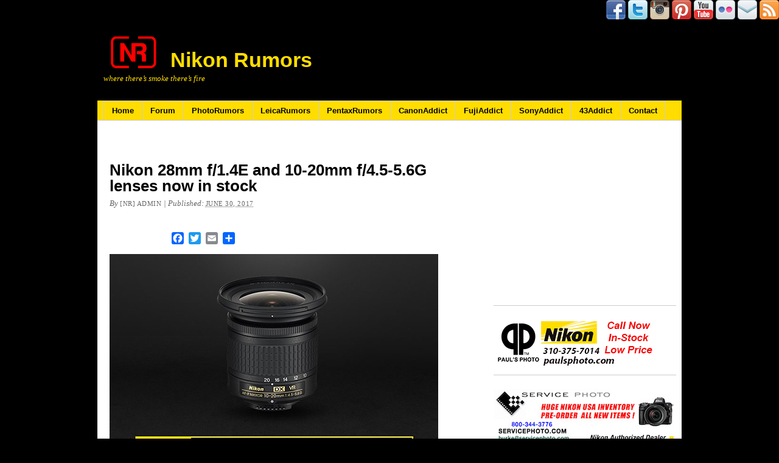

--- FILE ---
content_type: text/html; charset=UTF-8
request_url: https://nikonrumors.com/2017/06/30/nikon-28mm-f1-4e-and-10-20mm-f4-5-5-6g-lenses-now-in-stock.aspx/
body_size: 21372
content:
<!DOCTYPE html PUBLIC "-//W3C//DTD XHTML 1.0 Transitional//EN" "http://www.w3.org/TR/xhtml1/DTD/xhtml1-transitional.dtd"><html xmlns="http://www.w3.org/1999/xhtml" lang="en-US"><head profile="http://gmpg.org/xfn/11"><meta http-equiv="Content-Type" content="text/html; charset=UTF-8" /><title>Nikon 28mm f/1.4E and 10-20mm f/4.5-5.6G lenses now in stock - Nikon Rumors</title><link rel="pingback" href="https://nikonrumors.com/xmlrpc.php" /><meta name='robots' content='index, follow, max-image-preview:large, max-snippet:-1, max-video-preview:-1' /><style>img:is([sizes="auto" i], [sizes^="auto," i]) { contain-intrinsic-size: 3000px 1500px }</style><link rel="canonical" href="https://nikonrumors.com/2017/06/30/nikon-28mm-f1-4e-and-10-20mm-f4-5-5-6g-lenses-now-in-stock.aspx/" /><meta property="og:locale" content="en_US" /><meta property="og:type" content="article" /><meta property="og:title" content="Nikon 28mm f/1.4E and 10-20mm f/4.5-5.6G lenses now in stock - Nikon Rumors" /><meta property="og:description" content="The new Nikon 28mm f/1.4E and 10-20mm f/4.5-5.6G lenses are now in stock and shipping: Nikon AF-S NIKKOR 28mm f/1.4E ED lens (more info): B&amp;H Amazon Focus Camera Park Camera (UK) Nikon AF-P DX NIKKOR 10-20mm f/4.5-5.6G VR lens (more info): B&amp;H Focus Camera Amazon US Amazon DE Amazon UK Park Camera (UK) No related posts." /><meta property="og:url" content="https://nikonrumors.com/2017/06/30/nikon-28mm-f1-4e-and-10-20mm-f4-5-5-6g-lenses-now-in-stock.aspx/" /><meta property="og:site_name" content="Nikon Rumors" /><meta property="article:published_time" content="2017-06-30T18:47:50+00:00" /><meta property="article:modified_time" content="2017-07-03T15:48:15+00:00" /><meta property="og:image" content="https://nikonrumors.com/wp-content/uploads/2017/06/Nikon-AF-P-DX-NIKKOR-10-20mm-f4.5-5.6G-VR-lens-1.jpg" /><meta property="og:image:width" content="540" /><meta property="og:image:height" content="382" /><meta property="og:image:type" content="image/jpeg" /><meta name="author" content="[NR] admin" /><meta name="twitter:card" content="summary_large_image" /><meta name="twitter:label1" content="Written by" /><meta name="twitter:data1" content="[NR] admin" /> <script type="application/ld+json" class="yoast-schema-graph">/*<![CDATA[*/{"@context":"https://schema.org","@graph":[{"@type":"WebPage","@id":"https://nikonrumors.com/2017/06/30/nikon-28mm-f1-4e-and-10-20mm-f4-5-5-6g-lenses-now-in-stock.aspx/","url":"https://nikonrumors.com/2017/06/30/nikon-28mm-f1-4e-and-10-20mm-f4-5-5-6g-lenses-now-in-stock.aspx/","name":"Nikon 28mm f/1.4E and 10-20mm f/4.5-5.6G lenses now in stock - Nikon Rumors","isPartOf":{"@id":"https://nikonrumors.com/#website"},"primaryImageOfPage":{"@id":"https://nikonrumors.com/2017/06/30/nikon-28mm-f1-4e-and-10-20mm-f4-5-5-6g-lenses-now-in-stock.aspx/#primaryimage"},"image":{"@id":"https://nikonrumors.com/2017/06/30/nikon-28mm-f1-4e-and-10-20mm-f4-5-5-6g-lenses-now-in-stock.aspx/#primaryimage"},"thumbnailUrl":"https://nikonrumors.com/wp-content/uploads/2017/06/Nikon-AF-P-DX-NIKKOR-10-20mm-f4.5-5.6G-VR-lens-1.jpg","datePublished":"2017-06-30T18:47:50+00:00","dateModified":"2017-07-03T15:48:15+00:00","author":{"@id":"https://nikonrumors.com/#/schema/person/fc93195b06332c719454a47e09dda8f1"},"breadcrumb":{"@id":"https://nikonrumors.com/2017/06/30/nikon-28mm-f1-4e-and-10-20mm-f4-5-5-6g-lenses-now-in-stock.aspx/#breadcrumb"},"inLanguage":"en-US","potentialAction":[{"@type":"ReadAction","target":["https://nikonrumors.com/2017/06/30/nikon-28mm-f1-4e-and-10-20mm-f4-5-5-6g-lenses-now-in-stock.aspx/"]}]},{"@type":"ImageObject","inLanguage":"en-US","@id":"https://nikonrumors.com/2017/06/30/nikon-28mm-f1-4e-and-10-20mm-f4-5-5-6g-lenses-now-in-stock.aspx/#primaryimage","url":"https://nikonrumors.com/wp-content/uploads/2017/06/Nikon-AF-P-DX-NIKKOR-10-20mm-f4.5-5.6G-VR-lens-1.jpg","contentUrl":"https://nikonrumors.com/wp-content/uploads/2017/06/Nikon-AF-P-DX-NIKKOR-10-20mm-f4.5-5.6G-VR-lens-1.jpg","width":540,"height":382},{"@type":"BreadcrumbList","@id":"https://nikonrumors.com/2017/06/30/nikon-28mm-f1-4e-and-10-20mm-f4-5-5-6g-lenses-now-in-stock.aspx/#breadcrumb","itemListElement":[{"@type":"ListItem","position":1,"name":"Home","item":"https://nikonrumors.com/"},{"@type":"ListItem","position":2,"name":"Nikon 28mm f/1.4E and 10-20mm f/4.5-5.6G lenses now in stock"}]},{"@type":"WebSite","@id":"https://nikonrumors.com/#website","url":"https://nikonrumors.com/","name":"Nikon Rumors","description":"where there’s smoke there’s fire","potentialAction":[{"@type":"SearchAction","target":{"@type":"EntryPoint","urlTemplate":"https://nikonrumors.com/?s={search_term_string}"},"query-input":{"@type":"PropertyValueSpecification","valueRequired":true,"valueName":"search_term_string"}}],"inLanguage":"en-US"},{"@type":"Person","@id":"https://nikonrumors.com/#/schema/person/fc93195b06332c719454a47e09dda8f1","name":"[NR] admin","image":{"@type":"ImageObject","inLanguage":"en-US","@id":"https://nikonrumors.com/#/schema/person/image/","url":"https://secure.gravatar.com/avatar/b14b02758d955f8cae0234ebd2e3cd99ced0a6eb2baf60a7afe379d1c82993c2?s=96&d=blank&r=g","contentUrl":"https://secure.gravatar.com/avatar/b14b02758d955f8cae0234ebd2e3cd99ced0a6eb2baf60a7afe379d1c82993c2?s=96&d=blank&r=g","caption":"[NR] admin"},"description":"https://nikonrumors.com http://photorumors.com http://leicarumors.com","sameAs":["https://nikonrumors.com/"],"url":"https://nikonrumors.com/author/admin/"}]}/*]]>*/</script> <link rel='dns-prefetch' href='//static.addtoany.com' /><link rel="alternate" type="application/rss+xml" title="Nikon Rumors &raquo; Feed" href="https://nikonrumors.com/feed/" /><link rel="alternate" type="application/rss+xml" title="Nikon Rumors &raquo; Comments Feed" href="https://nikonrumors.com/comments/feed/" /><link rel="alternate" type="application/rss+xml" title="Nikon Rumors &raquo; Nikon 28mm f/1.4E and 10-20mm f/4.5-5.6G lenses now in stock Comments Feed" href="https://nikonrumors.com/2017/06/30/nikon-28mm-f1-4e-and-10-20mm-f4-5-5-6g-lenses-now-in-stock.aspx/feed/" /> <script type="litespeed/javascript">/*<![CDATA[*/window._wpemojiSettings={"baseUrl":"https:\/\/s.w.org\/images\/core\/emoji\/16.0.1\/72x72\/","ext":".png","svgUrl":"https:\/\/s.w.org\/images\/core\/emoji\/16.0.1\/svg\/","svgExt":".svg","source":{"concatemoji":"https:\/\/nikonrumors.com\/wp-includes\/js\/wp-emoji-release.min.js?ver=6.8.3"}};
/*! This file is auto-generated */
!function(s,n){var o,i,e;function c(e){try{var t={supportTests:e,timestamp:(new Date).valueOf()};sessionStorage.setItem(o,JSON.stringify(t))}catch(e){}}function p(e,t,n){e.clearRect(0,0,e.canvas.width,e.canvas.height),e.fillText(t,0,0);var t=new Uint32Array(e.getImageData(0,0,e.canvas.width,e.canvas.height).data),a=(e.clearRect(0,0,e.canvas.width,e.canvas.height),e.fillText(n,0,0),new Uint32Array(e.getImageData(0,0,e.canvas.width,e.canvas.height).data));return t.every(function(e,t){return e===a[t]})}function u(e,t){e.clearRect(0,0,e.canvas.width,e.canvas.height),e.fillText(t,0,0);for(var n=e.getImageData(16,16,1,1),a=0;a<n.data.length;a++)if(0!==n.data[a])return!1;return!0}function f(e,t,n,a){switch(t){case"flag":return n(e,"\ud83c\udff3\ufe0f\u200d\u26a7\ufe0f","\ud83c\udff3\ufe0f\u200b\u26a7\ufe0f")?!1:!n(e,"\ud83c\udde8\ud83c\uddf6","\ud83c\udde8\u200b\ud83c\uddf6")&&!n(e,"\ud83c\udff4\udb40\udc67\udb40\udc62\udb40\udc65\udb40\udc6e\udb40\udc67\udb40\udc7f","\ud83c\udff4\u200b\udb40\udc67\u200b\udb40\udc62\u200b\udb40\udc65\u200b\udb40\udc6e\u200b\udb40\udc67\u200b\udb40\udc7f");case"emoji":return!a(e,"\ud83e\udedf")}return!1}function g(e,t,n,a){var r="undefined"!=typeof WorkerGlobalScope&&self instanceof WorkerGlobalScope?new OffscreenCanvas(300,150):s.createElement("canvas"),o=r.getContext("2d",{willReadFrequently:!0}),i=(o.textBaseline="top",o.font="600 32px Arial",{});return e.forEach(function(e){i[e]=t(o,e,n,a)}),i}function t(e){var t=s.createElement("script");t.src=e,t.defer=!0,s.head.appendChild(t)}"undefined"!=typeof Promise&&(o="wpEmojiSettingsSupports",i=["flag","emoji"],n.supports={everything:!0,everythingExceptFlag:!0},e=new Promise(function(e){s.addEventListener("DOMContentLiteSpeedLoaded",e,{once:!0})}),new Promise(function(t){var n=function(){try{var e=JSON.parse(sessionStorage.getItem(o));if("object"==typeof e&&"number"==typeof e.timestamp&&(new Date).valueOf()<e.timestamp+604800&&"object"==typeof e.supportTests)return e.supportTests}catch(e){}return null}();if(!n){if("undefined"!=typeof Worker&&"undefined"!=typeof OffscreenCanvas&&"undefined"!=typeof URL&&URL.createObjectURL&&"undefined"!=typeof Blob)try{var e="postMessage("+g.toString()+"("+[JSON.stringify(i),f.toString(),p.toString(),u.toString()].join(",")+"));",a=new Blob([e],{type:"text/javascript"}),r=new Worker(URL.createObjectURL(a),{name:"wpTestEmojiSupports"});return void(r.onmessage=function(e){c(n=e.data),r.terminate(),t(n)})}catch(e){}c(n=g(i,f,p,u))}t(n)}).then(function(e){for(var t in e)n.supports[t]=e[t],n.supports.everything=n.supports.everything&&n.supports[t],"flag"!==t&&(n.supports.everythingExceptFlag=n.supports.everythingExceptFlag&&n.supports[t]);n.supports.everythingExceptFlag=n.supports.everythingExceptFlag&&!n.supports.flag,n.DOMReady=!1,n.readyCallback=function(){n.DOMReady=!0}}).then(function(){return e}).then(function(){var e;n.supports.everything||(n.readyCallback(),(e=n.source||{}).concatemoji?t(e.concatemoji):e.wpemoji&&e.twemoji&&(t(e.twemoji),t(e.wpemoji)))}))}((window,document),window._wpemojiSettings)/*]]>*/</script> <link data-optimized="2" rel="stylesheet" href="https://nikonrumors.com/wp-content/litespeed/css/14321934a4f711860e05d19c1337abe4.css?ver=634d3" /><style id='wp-emoji-styles-inline-css' type='text/css'>img.wp-smiley, img.emoji {
		display: inline !important;
		border: none !important;
		box-shadow: none !important;
		height: 1em !important;
		width: 1em !important;
		margin: 0 0.07em !important;
		vertical-align: -0.1em !important;
		background: none !important;
		padding: 0 !important;
	}</style><style id='classic-theme-styles-inline-css' type='text/css'>/*! This file is auto-generated */
.wp-block-button__link{color:#fff;background-color:#32373c;border-radius:9999px;box-shadow:none;text-decoration:none;padding:calc(.667em + 2px) calc(1.333em + 2px);font-size:1.125em}.wp-block-file__button{background:#32373c;color:#fff;text-decoration:none}</style><style id='global-styles-inline-css' type='text/css'>/*<![CDATA[*/:root{--wp--preset--aspect-ratio--square: 1;--wp--preset--aspect-ratio--4-3: 4/3;--wp--preset--aspect-ratio--3-4: 3/4;--wp--preset--aspect-ratio--3-2: 3/2;--wp--preset--aspect-ratio--2-3: 2/3;--wp--preset--aspect-ratio--16-9: 16/9;--wp--preset--aspect-ratio--9-16: 9/16;--wp--preset--color--black: #000000;--wp--preset--color--cyan-bluish-gray: #abb8c3;--wp--preset--color--white: #ffffff;--wp--preset--color--pale-pink: #f78da7;--wp--preset--color--vivid-red: #cf2e2e;--wp--preset--color--luminous-vivid-orange: #ff6900;--wp--preset--color--luminous-vivid-amber: #fcb900;--wp--preset--color--light-green-cyan: #7bdcb5;--wp--preset--color--vivid-green-cyan: #00d084;--wp--preset--color--pale-cyan-blue: #8ed1fc;--wp--preset--color--vivid-cyan-blue: #0693e3;--wp--preset--color--vivid-purple: #9b51e0;--wp--preset--gradient--vivid-cyan-blue-to-vivid-purple: linear-gradient(135deg,rgba(6,147,227,1) 0%,rgb(155,81,224) 100%);--wp--preset--gradient--light-green-cyan-to-vivid-green-cyan: linear-gradient(135deg,rgb(122,220,180) 0%,rgb(0,208,130) 100%);--wp--preset--gradient--luminous-vivid-amber-to-luminous-vivid-orange: linear-gradient(135deg,rgba(252,185,0,1) 0%,rgba(255,105,0,1) 100%);--wp--preset--gradient--luminous-vivid-orange-to-vivid-red: linear-gradient(135deg,rgba(255,105,0,1) 0%,rgb(207,46,46) 100%);--wp--preset--gradient--very-light-gray-to-cyan-bluish-gray: linear-gradient(135deg,rgb(238,238,238) 0%,rgb(169,184,195) 100%);--wp--preset--gradient--cool-to-warm-spectrum: linear-gradient(135deg,rgb(74,234,220) 0%,rgb(151,120,209) 20%,rgb(207,42,186) 40%,rgb(238,44,130) 60%,rgb(251,105,98) 80%,rgb(254,248,76) 100%);--wp--preset--gradient--blush-light-purple: linear-gradient(135deg,rgb(255,206,236) 0%,rgb(152,150,240) 100%);--wp--preset--gradient--blush-bordeaux: linear-gradient(135deg,rgb(254,205,165) 0%,rgb(254,45,45) 50%,rgb(107,0,62) 100%);--wp--preset--gradient--luminous-dusk: linear-gradient(135deg,rgb(255,203,112) 0%,rgb(199,81,192) 50%,rgb(65,88,208) 100%);--wp--preset--gradient--pale-ocean: linear-gradient(135deg,rgb(255,245,203) 0%,rgb(182,227,212) 50%,rgb(51,167,181) 100%);--wp--preset--gradient--electric-grass: linear-gradient(135deg,rgb(202,248,128) 0%,rgb(113,206,126) 100%);--wp--preset--gradient--midnight: linear-gradient(135deg,rgb(2,3,129) 0%,rgb(40,116,252) 100%);--wp--preset--font-size--small: 13px;--wp--preset--font-size--medium: 20px;--wp--preset--font-size--large: 36px;--wp--preset--font-size--x-large: 42px;--wp--preset--spacing--20: 0.44rem;--wp--preset--spacing--30: 0.67rem;--wp--preset--spacing--40: 1rem;--wp--preset--spacing--50: 1.5rem;--wp--preset--spacing--60: 2.25rem;--wp--preset--spacing--70: 3.38rem;--wp--preset--spacing--80: 5.06rem;--wp--preset--shadow--natural: 6px 6px 9px rgba(0, 0, 0, 0.2);--wp--preset--shadow--deep: 12px 12px 50px rgba(0, 0, 0, 0.4);--wp--preset--shadow--sharp: 6px 6px 0px rgba(0, 0, 0, 0.2);--wp--preset--shadow--outlined: 6px 6px 0px -3px rgba(255, 255, 255, 1), 6px 6px rgba(0, 0, 0, 1);--wp--preset--shadow--crisp: 6px 6px 0px rgba(0, 0, 0, 1);}:where(.is-layout-flex){gap: 0.5em;}:where(.is-layout-grid){gap: 0.5em;}body .is-layout-flex{display: flex;}.is-layout-flex{flex-wrap: wrap;align-items: center;}.is-layout-flex > :is(*, div){margin: 0;}body .is-layout-grid{display: grid;}.is-layout-grid > :is(*, div){margin: 0;}:where(.wp-block-columns.is-layout-flex){gap: 2em;}:where(.wp-block-columns.is-layout-grid){gap: 2em;}:where(.wp-block-post-template.is-layout-flex){gap: 1.25em;}:where(.wp-block-post-template.is-layout-grid){gap: 1.25em;}.has-black-color{color: var(--wp--preset--color--black) !important;}.has-cyan-bluish-gray-color{color: var(--wp--preset--color--cyan-bluish-gray) !important;}.has-white-color{color: var(--wp--preset--color--white) !important;}.has-pale-pink-color{color: var(--wp--preset--color--pale-pink) !important;}.has-vivid-red-color{color: var(--wp--preset--color--vivid-red) !important;}.has-luminous-vivid-orange-color{color: var(--wp--preset--color--luminous-vivid-orange) !important;}.has-luminous-vivid-amber-color{color: var(--wp--preset--color--luminous-vivid-amber) !important;}.has-light-green-cyan-color{color: var(--wp--preset--color--light-green-cyan) !important;}.has-vivid-green-cyan-color{color: var(--wp--preset--color--vivid-green-cyan) !important;}.has-pale-cyan-blue-color{color: var(--wp--preset--color--pale-cyan-blue) !important;}.has-vivid-cyan-blue-color{color: var(--wp--preset--color--vivid-cyan-blue) !important;}.has-vivid-purple-color{color: var(--wp--preset--color--vivid-purple) !important;}.has-black-background-color{background-color: var(--wp--preset--color--black) !important;}.has-cyan-bluish-gray-background-color{background-color: var(--wp--preset--color--cyan-bluish-gray) !important;}.has-white-background-color{background-color: var(--wp--preset--color--white) !important;}.has-pale-pink-background-color{background-color: var(--wp--preset--color--pale-pink) !important;}.has-vivid-red-background-color{background-color: var(--wp--preset--color--vivid-red) !important;}.has-luminous-vivid-orange-background-color{background-color: var(--wp--preset--color--luminous-vivid-orange) !important;}.has-luminous-vivid-amber-background-color{background-color: var(--wp--preset--color--luminous-vivid-amber) !important;}.has-light-green-cyan-background-color{background-color: var(--wp--preset--color--light-green-cyan) !important;}.has-vivid-green-cyan-background-color{background-color: var(--wp--preset--color--vivid-green-cyan) !important;}.has-pale-cyan-blue-background-color{background-color: var(--wp--preset--color--pale-cyan-blue) !important;}.has-vivid-cyan-blue-background-color{background-color: var(--wp--preset--color--vivid-cyan-blue) !important;}.has-vivid-purple-background-color{background-color: var(--wp--preset--color--vivid-purple) !important;}.has-black-border-color{border-color: var(--wp--preset--color--black) !important;}.has-cyan-bluish-gray-border-color{border-color: var(--wp--preset--color--cyan-bluish-gray) !important;}.has-white-border-color{border-color: var(--wp--preset--color--white) !important;}.has-pale-pink-border-color{border-color: var(--wp--preset--color--pale-pink) !important;}.has-vivid-red-border-color{border-color: var(--wp--preset--color--vivid-red) !important;}.has-luminous-vivid-orange-border-color{border-color: var(--wp--preset--color--luminous-vivid-orange) !important;}.has-luminous-vivid-amber-border-color{border-color: var(--wp--preset--color--luminous-vivid-amber) !important;}.has-light-green-cyan-border-color{border-color: var(--wp--preset--color--light-green-cyan) !important;}.has-vivid-green-cyan-border-color{border-color: var(--wp--preset--color--vivid-green-cyan) !important;}.has-pale-cyan-blue-border-color{border-color: var(--wp--preset--color--pale-cyan-blue) !important;}.has-vivid-cyan-blue-border-color{border-color: var(--wp--preset--color--vivid-cyan-blue) !important;}.has-vivid-purple-border-color{border-color: var(--wp--preset--color--vivid-purple) !important;}.has-vivid-cyan-blue-to-vivid-purple-gradient-background{background: var(--wp--preset--gradient--vivid-cyan-blue-to-vivid-purple) !important;}.has-light-green-cyan-to-vivid-green-cyan-gradient-background{background: var(--wp--preset--gradient--light-green-cyan-to-vivid-green-cyan) !important;}.has-luminous-vivid-amber-to-luminous-vivid-orange-gradient-background{background: var(--wp--preset--gradient--luminous-vivid-amber-to-luminous-vivid-orange) !important;}.has-luminous-vivid-orange-to-vivid-red-gradient-background{background: var(--wp--preset--gradient--luminous-vivid-orange-to-vivid-red) !important;}.has-very-light-gray-to-cyan-bluish-gray-gradient-background{background: var(--wp--preset--gradient--very-light-gray-to-cyan-bluish-gray) !important;}.has-cool-to-warm-spectrum-gradient-background{background: var(--wp--preset--gradient--cool-to-warm-spectrum) !important;}.has-blush-light-purple-gradient-background{background: var(--wp--preset--gradient--blush-light-purple) !important;}.has-blush-bordeaux-gradient-background{background: var(--wp--preset--gradient--blush-bordeaux) !important;}.has-luminous-dusk-gradient-background{background: var(--wp--preset--gradient--luminous-dusk) !important;}.has-pale-ocean-gradient-background{background: var(--wp--preset--gradient--pale-ocean) !important;}.has-electric-grass-gradient-background{background: var(--wp--preset--gradient--electric-grass) !important;}.has-midnight-gradient-background{background: var(--wp--preset--gradient--midnight) !important;}.has-small-font-size{font-size: var(--wp--preset--font-size--small) !important;}.has-medium-font-size{font-size: var(--wp--preset--font-size--medium) !important;}.has-large-font-size{font-size: var(--wp--preset--font-size--large) !important;}.has-x-large-font-size{font-size: var(--wp--preset--font-size--x-large) !important;}
:where(.wp-block-post-template.is-layout-flex){gap: 1.25em;}:where(.wp-block-post-template.is-layout-grid){gap: 1.25em;}
:where(.wp-block-columns.is-layout-flex){gap: 2em;}:where(.wp-block-columns.is-layout-grid){gap: 2em;}
:root :where(.wp-block-pullquote){font-size: 1.5em;line-height: 1.6;}/*]]>*/</style> <script id="addtoany-core-js-before" type="litespeed/javascript">window.a2a_config=window.a2a_config||{};a2a_config.callbacks=[];a2a_config.overlays=[];a2a_config.templates={}</script> <script type="text/javascript" defer src="https://static.addtoany.com/menu/page.js" id="addtoany-core-js"></script> <script type="litespeed/javascript" data-src="https://nikonrumors.com/wp-includes/js/jquery/jquery.min.js?ver=3.7.1" id="jquery-core-js"></script> <link rel="https://api.w.org/" href="https://nikonrumors.com/wp-json/" /><link rel="alternate" title="JSON" type="application/json" href="https://nikonrumors.com/wp-json/wp/v2/posts/113307" /><link rel="EditURI" type="application/rsd+xml" title="RSD" href="https://nikonrumors.com/xmlrpc.php?rsd" /><link rel='shortlink' href='https://nikonrumors.com/?p=113307' /><link rel="alternate" title="oEmbed (JSON)" type="application/json+oembed" href="https://nikonrumors.com/wp-json/oembed/1.0/embed?url=https%3A%2F%2Fnikonrumors.com%2F2017%2F06%2F30%2Fnikon-28mm-f1-4e-and-10-20mm-f4-5-5-6g-lenses-now-in-stock.aspx%2F" /><link rel="alternate" title="oEmbed (XML)" type="text/xml+oembed" href="https://nikonrumors.com/wp-json/oembed/1.0/embed?url=https%3A%2F%2Fnikonrumors.com%2F2017%2F06%2F30%2Fnikon-28mm-f1-4e-and-10-20mm-f4-5-5-6g-lenses-now-in-stock.aspx%2F&#038;format=xml" /><style data-context="foundation-flickity-css">/*<![CDATA[*//*! Flickity v2.0.2
http://flickity.metafizzy.co
---------------------------------------------- */.flickity-enabled{position:relative}.flickity-enabled:focus{outline:0}.flickity-viewport{overflow:hidden;position:relative;height:100%}.flickity-slider{position:absolute;width:100%;height:100%}.flickity-enabled.is-draggable{-webkit-tap-highlight-color:transparent;tap-highlight-color:transparent;-webkit-user-select:none;-moz-user-select:none;-ms-user-select:none;user-select:none}.flickity-enabled.is-draggable .flickity-viewport{cursor:move;cursor:-webkit-grab;cursor:grab}.flickity-enabled.is-draggable .flickity-viewport.is-pointer-down{cursor:-webkit-grabbing;cursor:grabbing}.flickity-prev-next-button{position:absolute;top:50%;width:44px;height:44px;border:none;border-radius:50%;background:#fff;background:hsla(0,0%,100%,.75);cursor:pointer;-webkit-transform:translateY(-50%);transform:translateY(-50%)}.flickity-prev-next-button:hover{background:#fff}.flickity-prev-next-button:focus{outline:0;box-shadow:0 0 0 5px #09f}.flickity-prev-next-button:active{opacity:.6}.flickity-prev-next-button.previous{left:10px}.flickity-prev-next-button.next{right:10px}.flickity-rtl .flickity-prev-next-button.previous{left:auto;right:10px}.flickity-rtl .flickity-prev-next-button.next{right:auto;left:10px}.flickity-prev-next-button:disabled{opacity:.3;cursor:auto}.flickity-prev-next-button svg{position:absolute;left:20%;top:20%;width:60%;height:60%}.flickity-prev-next-button .arrow{fill:#333}.flickity-page-dots{position:absolute;width:100%;bottom:-25px;padding:0;margin:0;list-style:none;text-align:center;line-height:1}.flickity-rtl .flickity-page-dots{direction:rtl}.flickity-page-dots .dot{display:inline-block;width:10px;height:10px;margin:0 8px;background:#333;border-radius:50%;opacity:.25;cursor:pointer}.flickity-page-dots .dot.is-selected{opacity:1}/*]]>*/</style><meta name="onesignal" content="wordpress-plugin"/> <script type="litespeed/javascript">/*<![CDATA[*/window.OneSignalDeferred=window.OneSignalDeferred||[];OneSignalDeferred.push(function(OneSignal){var oneSignal_options={};window._oneSignalInitOptions=oneSignal_options;oneSignal_options.serviceWorkerParam={scope:'/'};oneSignal_options.serviceWorkerPath='OneSignalSDKWorker.js.php';OneSignal.Notifications.setDefaultUrl("https://nikonrumors.com");oneSignal_options.wordpress=!0;oneSignal_options.appId='3ca6c5d1-c9ce-41ae-9f9c-a227439a6c87';oneSignal_options.allowLocalhostAsSecureOrigin=!0;oneSignal_options.welcomeNotification={};oneSignal_options.welcomeNotification.title="";oneSignal_options.welcomeNotification.message="";oneSignal_options.path="https://nikonrumors.com/wp-content/plugins/onesignal-free-web-push-notifications/sdk_files/";oneSignal_options.safari_web_id="web.onesignal.auto.0d6d1ede-d24a-45d0-ba73-2f88839c0735";oneSignal_options.promptOptions={};oneSignal_options.promptOptions.siteName="https://nikonrumors.com";OneSignal.init(window._oneSignalInitOptions)});function documentInitOneSignal(){var oneSignal_elements=document.getElementsByClassName("OneSignal-prompt");var oneSignalLinkClickHandler=function(event){OneSignal.Notifications.requestPermission();event.preventDefault()};for(var i=0;i<oneSignal_elements.length;i++)
oneSignal_elements[i].addEventListener('click',oneSignalLinkClickHandler,!1);}
if(document.readyState==='complete'){documentInitOneSignal()}else{window.addEventListener("load",function(event){documentInitOneSignal()})}/*]]>*/</script> <link rel="amphtml" href="https://nikonrumors.com/2017/06/30/nikon-28mm-f1-4e-and-10-20mm-f4-5-5-6g-lenses-now-in-stock.aspx/amp/" /><link rel="icon" href="https://nikonrumors.com/wp-content/uploads/2016/01/cropped-nr-logo-only-192px-32x32.png" sizes="32x32" /><link rel="icon" href="https://nikonrumors.com/wp-content/uploads/2016/01/cropped-nr-logo-only-192px-192x192.png" sizes="192x192" /><link rel="apple-touch-icon" href="https://nikonrumors.com/wp-content/uploads/2016/01/cropped-nr-logo-only-192px-180x180.png" /><meta name="msapplication-TileImage" content="https://nikonrumors.com/wp-content/uploads/2016/01/cropped-nr-logo-only-192px-270x270.png" /><style>.ios7.web-app-mode.has-fixed header{ background-color: rgba(0,0,0,.88);}</style><DIV ALIGN=RIGHT><a href="https://www.facebook.com/NRumors2/" target="_blank"><img data-lazyloaded="1" src="[data-uri]" width="32" height="32" data-src="https://nikonrumors.com/wp-content/uploads/icons2/facebook-sm.png" border="0"></a>
<a href="https://twitter.com/nikonrumors" target="_blank"><img data-lazyloaded="1" src="[data-uri]" width="32" height="32" data-src="https://nikonrumors.com/wp-content/uploads/icons2/twitter-sm.png" border="0"></a>
<a href="https://www.instagram.com/nikonrumors/" target="_blank"><img data-lazyloaded="1" src="[data-uri]" width="32" height="32" data-src="https://nikonrumors.com/wp-content/uploads/icons2/instagam.png" border="0"></a>
<a href="https://pinterest.com/nikonrumors/pins/" target="_blank"><img data-lazyloaded="1" src="[data-uri]" width="32" height="32" data-src="https://nikonrumors.com/wp-content/uploads/icons2/pinterest-sm.png" border="0"></a>
<a href="https://www.youtube.com/user/nikonrumorsdotcom" target="_blank"><img data-lazyloaded="1" src="[data-uri]" width="32" height="32" data-src="https://nikonrumors.com/wp-content/uploads/icons2/youtube-sm.png" border="0"></a>
<a href="http://www.flickr.com/photos/nikonrumors/" target="_blank"><img data-lazyloaded="1" src="[data-uri]" width="32" height="32" data-src="https://nikonrumors.com/wp-content/uploads/icons2/flickr-sm.png" border="0"></a>
<a href="https://nikonrumors.com/2023/02/13/reminder-how-to-get-nikonrumors-email-notifications.aspx/" target="_blank">
<img data-lazyloaded="1" src="[data-uri]" width="32" height="32" data-src="https://nikonrumors.com/wp-content/uploads/icons2/mail-sm.png" border="0"></a>
<a href="https://nikonrumors.com/feed/" target="_blank"><img data-lazyloaded="1" src="[data-uri]" width="32" height="32" data-src="https://nikonrumors.com/wp-content/uploads/icons2/rss-sm.png" border="0"></a></DIV> <script type="litespeed/javascript" data-src="https://securepubads.g.doubleclick.net/tag/js/gpt.js"></script> <script type="litespeed/javascript">window.googletag=window.googletag||{cmd:[]};googletag.cmd.push(function(){googletag.defineSlot('/1052655/NR_300x250_bottom_right',[300,250],'div-gpt-ad-1589840931369-0').addService(googletag.pubads());googletag.pubads().enableSingleRequest();googletag.pubads().collapseEmptyDivs();googletag.enableServices()})</script> <script type="litespeed/javascript" data-src="https://securepubads.g.doubleclick.net/tag/js/gpt.js"></script> <script type="litespeed/javascript">window.googletag=window.googletag||{cmd:[]};googletag.cmd.push(function(){googletag.defineSlot('/1052655/NR_300x90_top_right',[300,90],'div-gpt-ad-1589841174801-0').addService(googletag.pubads());googletag.pubads().enableSingleRequest();googletag.pubads().collapseEmptyDivs();googletag.enableServices()})</script>  <script type="litespeed/javascript" data-src="https://www.googletagmanager.com/gtag/js?id=G-18NW9SSC4F"></script> <script type="litespeed/javascript">window.dataLayer=window.dataLayer||[];function gtag(){dataLayer.push(arguments)}
gtag('js',new Date());gtag('config','G-18NW9SSC4F')</script> <meta name='impact-site-verification' value='19685847'><meta name='impact-site-verification' value='2b48948f-09a0-44bf-ae3d-1888a7ad9eaf'><link rel="apple-touch-icon" href="https://nikonrumors.com/wp-content/uploads/icons/nikonrumors-logo-57x57.png" /><a name="top"></a> <script type="litespeed/javascript">var Tynt=Tynt||[];Tynt.push('cuvo_epM0r55W7aKlJV7w9');(function(){var h,s=document.createElement('script');s.src=(window.location.protocol==='https:'?'https':'http')+'://cdn.tynt.com/ti.js';h=document.getElementsByTagName('script')[0];h.parentNode.insertBefore(s,h)})()</script>  <script data-ad-client="ca-pub-2246852236957917" type="litespeed/javascript" data-src="https://pagead2.googlesyndication.com/pagead/js/adsbygoogle.js"></script> </head><body data-rsssl=1 class="wp-singular post-template-default single single-post postid-113307 single-format-standard wp-theme-thematic mac chrome ch131"><div id="wrapper" class="hfeed"><div id="header"><div id="branding"><div id="blog-title"><span><a href="https://nikonrumors.com/" title="Nikon Rumors" rel="home">Nikon Rumors</a></span></div><div id="blog-description">where there’s smoke there’s fire</div></div><div id="access"><div class="skip-link"><a href="#content" title="Skip navigation to the content">Skip to content</a></div><div class="menu"><ul class="sf-menu"><li class="page_item page-item-427"><a href="https://nikonrumors.com/">Home</a></li><li class="page_item page-item-3797"><a href="https://forum.nikonrumors.com/discussions">Forum</a></li><li class="page_item page-item-4569"><a href="https://photorumors.com/#new_tab">PhotoRumors</a></li><li class="page_item page-item-2712"><a href="https://leicarumors.com/#new_tab">LeicaRumors</a></li><li class="page_item page-item-100699"><a href="https://pentaxrumors.com/#new_tab">PentaxRumors</a></li><li class="page_item page-item-194409"><a href="https://canonaddict.com/">CanonAddict</a></li><li class="page_item page-item-101817"><a href="https://fujiaddict.com/#new_tab">FujiAddict</a></li><li class="page_item page-item-118922"><a href="https://sonyaddict.com/#new_tab">SonyAddict</a></li><li class="page_item page-item-191292"><a href="https://43addict.com/#new_tab">43Addict</a></li><li class="page_item page-item-370"><a href="https://nikonrumors.com/tips/">Contact</a></li></ul></div></div></div><div id="main"><div id="container"><div id="content"><div id="nav-above" class="navigation"><div class="nav-previous"><a href="https://nikonrumors.com/2017/06/30/tamron-sp-24-70mm-f2-8-di-vc-usd-g2-lens-officially-announced.aspx/" rel="prev"><span class="meta-nav">&laquo;</span> Tamron SP 24-70mm f/2.8 Di VC USD G2 lens officially announced</a></div><div class="nav-next"><a href="https://nikonrumors.com/2017/07/01/nikon-d7500-real-life-review.aspx/" rel="next">Nikon D7500 real life review <span class="meta-nav">&raquo;</span></a></div></div><div id="single-top" class="aside"><ul class="xoxo"><li id="custom_html-3" class="widget_text widgetcontainer widget_custom_html"><div class="textwidget custom-html-widget"><br><center> <script type="litespeed/javascript" data-src="//pagead2.googlesyndication.com/pagead/js/adsbygoogle.js"></script> 
<ins class="adsbygoogle"
style="display:block"
data-ad-client="ca-pub-2246852236957917"
data-ad-slot="9914916020"
data-ad-format="auto"
data-full-width-responsive="true"></ins> <script type="litespeed/javascript">(adsbygoogle=window.adsbygoogle||[]).push({})</script> </center></div></li></ul></div><div id="post-113307" class="post-113307 post type-post status-publish format-standard has-post-thumbnail hentry category-nikon-lenses tag-nikon-af-p-dx-nikkor-10-20mm-f4-5-5-6g-vr tag-nikon-nikkor-28mm-f1-4-lens" ><h1 class="entry-title">Nikon 28mm f/1.4E and 10-20mm f/4.5-5.6G lenses now in stock</h1><div class="entry-meta"><span class="meta-prep meta-prep-author">By </span><span class="author vcard"><a class="url fn n" href="https://nikonrumors.com/author/admin/" title="View all posts by [NR] admin">[NR] admin</a></span><span class="meta-sep meta-sep-entry-date"> | </span><span class="meta-prep meta-prep-entry-date">Published: </span><span class="entry-date"><abbr class="published" title="2017-06-30T14:47:50-0400">June 30, 2017</abbr></span></div><div class="entry-content"><div class="addtoany_share_save_container addtoany_content addtoany_content_top"><div class="a2a_kit a2a_kit_size_20 addtoany_list" data-a2a-url="https://nikonrumors.com/2017/06/30/nikon-28mm-f1-4e-and-10-20mm-f4-5-5-6g-lenses-now-in-stock.aspx/" data-a2a-title="Nikon 28mm f/1.4E and 10-20mm f/4.5-5.6G lenses now in stock"><a class="a2a_button_facebook_like addtoany_special_service" data-layout="button" data-href="https://nikonrumors.com/2017/06/30/nikon-28mm-f1-4e-and-10-20mm-f4-5-5-6g-lenses-now-in-stock.aspx/"></a><a class="a2a_button_facebook" href="https://www.addtoany.com/add_to/facebook?linkurl=https%3A%2F%2Fnikonrumors.com%2F2017%2F06%2F30%2Fnikon-28mm-f1-4e-and-10-20mm-f4-5-5-6g-lenses-now-in-stock.aspx%2F&amp;linkname=Nikon%2028mm%20f%2F1.4E%20and%2010-20mm%20f%2F4.5-5.6G%20lenses%20now%20in%20stock" title="Facebook" rel="nofollow noopener" target="_blank"></a><a class="a2a_button_twitter" href="https://www.addtoany.com/add_to/twitter?linkurl=https%3A%2F%2Fnikonrumors.com%2F2017%2F06%2F30%2Fnikon-28mm-f1-4e-and-10-20mm-f4-5-5-6g-lenses-now-in-stock.aspx%2F&amp;linkname=Nikon%2028mm%20f%2F1.4E%20and%2010-20mm%20f%2F4.5-5.6G%20lenses%20now%20in%20stock" title="Twitter" rel="nofollow noopener" target="_blank"></a><a class="a2a_button_email" href="https://www.addtoany.com/add_to/email?linkurl=https%3A%2F%2Fnikonrumors.com%2F2017%2F06%2F30%2Fnikon-28mm-f1-4e-and-10-20mm-f4-5-5-6g-lenses-now-in-stock.aspx%2F&amp;linkname=Nikon%2028mm%20f%2F1.4E%20and%2010-20mm%20f%2F4.5-5.6G%20lenses%20now%20in%20stock" title="Email" rel="nofollow noopener" target="_blank"></a><a class="a2a_dd addtoany_share_save addtoany_share" href="https://www.addtoany.com/share"></a></div></div><p><a href="https://nikonrumors.com/wp-content/uploads/2017/06/Nikon-AF-P-DX-NIKKOR-10-20mm-f4.5-5.6G-VR-lens-1.jpg" rel="shadowbox[sbpost-113307];player=img;"><img data-lazyloaded="1" src="[data-uri]" fetchpriority="high" decoding="async" class="alignnone size-full wp-image-113309" data-src="https://nikonrumors.com/wp-content/uploads/2017/06/Nikon-AF-P-DX-NIKKOR-10-20mm-f4.5-5.6G-VR-lens-1.jpg" alt="" width="540" height="382" data-srcset="https://nikonrumors.com/wp-content/uploads/2017/06/Nikon-AF-P-DX-NIKKOR-10-20mm-f4.5-5.6G-VR-lens-1.jpg 540w, https://nikonrumors.com/wp-content/uploads/2017/06/Nikon-AF-P-DX-NIKKOR-10-20mm-f4.5-5.6G-VR-lens-1-270x191.jpg 270w" data-sizes="(max-width: 540px) 100vw, 540px" /></a><br />
The new Nikon 28mm f/1.4E and 10-20mm f/4.5-5.6G lenses are now in stock and shipping:</p><p><strong>Nikon AF-S NIKKOR 28mm f/1.4E ED lens</strong> (<a href="https://nikonrumors.com/2017/05/31/nikon-announces-the-af-s-nikkor-28mm-f1-4e-ed-lens.aspx/" target="_blank" rel="noopener noreferrer">more info</a>):</p><ul><li><a href="https://www.bhphotovideo.com/c/product/1341604-REG/nikon_20069_af_s_nikkor_28mm_f_1_4e.html/BI/2446/KBID/3285" target="_blank" rel="noopener noreferrer">B&amp;H</a></li><li><a href="https://www.amazon.com/dp/B071PFFSKM/ref=as_li_ss_tl?ie=UTF8&amp;qid=1496214285&amp;sr=8-17&amp;keywords=Nikon+28mm+f/1.4&amp;linkCode=ll1&amp;tag=nikorumo-20&amp;linkId=f78fe32dfb00dae413953fc55abaa7b5" target="_blank" rel="nofollow noopener noreferrer">Amazon</a></li><li><a href="http://www.dpbolvw.net/click-3006718-11133674?url=http%3A%2F%2Fwww.focuscamera.com%2Fnikon-af-s-nikkor-28mm-f-1-4e-ed-lens.html" target="_blank" rel="nofollow noopener noreferrer">Focus Camera</a></li><li><a href="http://www.awin1.com/cread.php?awinmid=6241&amp;awinaffid=157350&amp;clickref=&amp;p=https%3A%2F%2Fwww.parkcameras.com%2Fp%2F3240085E%2Fnikon-lenses-f-mount%2Fnikon%2Faf-s-nikkor-28mm-f14e-ed-lens" target="_blank" rel="nofollow noopener noreferrer">Park Camera</a> (UK)</li></ul><p><strong>Nikon AF-P DX NIKKOR 10-20mm f/4.5-5.6G VR lens</strong> (<a href="https://nikonrumors.com/2017/05/31/nikon-announces-the-af-p-dx-nikkor-10-20mm-f4-5-5-6g-vr-lens.aspx/" target="_blank" rel="noopener noreferrer">more info</a>):</p><ul><li><a href="https://www.bhphotovideo.com/c/product/1341603-REG/nikon_20067_af_p_dx_nikkor_10_20mm.html/BI/2446/KBID/3285" target="_blank" rel="nofollow noopener noreferrer">B&amp;H</a></li><li><a href="http://www.jdoqocy.com/click-3006718-11133674?url=http%3A%2F%2Fwww.focuscamera.com%2Fnikon-af-p-dx-nikkor-10-20mm-f-4-5-5-6g-vr-lens.html" target="_blank" rel="nofollow noopener noreferrer">Focus Camera</a></li><li><a href="https://www.amazon.com/Nikon-AF-P-NIKKOR-10-20mm-4-5-5-6G/dp/B072639587/ref=as_li_ss_tl?ie=UTF8&amp;qid=1496214150&amp;sr=8-1&amp;keywords=Nikon+AF-P+DX+NIKKOR+10-20mm+f/4.5-5.6G+VR+lens&amp;linkCode=ll1&amp;tag=nikorumo-20&amp;linkId=839b37ee7f91272931bf72f05708b43a" target="_blank" rel="nofollow noopener noreferrer">Amazon US</a></li><li><a href="https://www.amazon.de/Nikon-AF-P-DX-NIKKOR-10-20/dp/B072639587/ref=as_li_ss_tl?ie=UTF8&amp;qid=1498848406&amp;sr=8-1&amp;keywords=Nikon+AF-P+DX+NIKKOR+10-20mm+f/4.5-5.6G+VR+lens&amp;linkCode=ll1&amp;tag=nikorumo-21&amp;linkId=2201a986ca93ad5c56cdd4a2d0000572" target="_blank" rel="nofollow noopener noreferrer">Amazon DE</a></li><li><a href="http://amzn.to/2sa51J5" target="_blank" rel="nofollow noopener noreferrer">Amazon UK</a></li><li><a href="http://www.awin1.com/cread.php?awinmid=6241&amp;awinaffid=157350&amp;clickref=&amp;p=https%3A%2F%2Fwww.parkcameras.com%2Fp%2F3240223K%2Fnikon-lenses-f-mount%2Fnikon%2Faf-p-dx-nikkor-10-20mm-f45-56g-vr-ultra-wide-angle-zoom-lens" target="_blank" rel="nofollow noopener noreferrer">Park Camera</a> (UK)</li></ul><div class='yarpp yarpp-related yarpp-related-website yarpp-related-none yarpp-template-list'><p>No related posts.</p></div></div><div class="entry-utility"><span class="cat-links">This entry was posted in <a href="https://nikonrumors.com/category/nikon-lenses/" rel="category tag">Nikon Lenses</a></span><span class="tag-links"> and tagged  <a href="https://nikonrumors.com/tag/nikon-af-p-dx-nikkor-10-20mm-f4-5-5-6g-vr/" rel="tag">Nikon AF-P DX NIKKOR 10-20mm f/4.5-5.6G VR</a>, <a href="https://nikonrumors.com/tag/nikon-nikkor-28mm-f1-4-lens/" rel="tag">Nikon Nikkor 28mm f/1.4 lens</a></span>. Bookmark the <a title="Permalink to Nikon 28mm f/1.4E and 10-20mm f/4.5-5.6G lenses now in stock" href="https://nikonrumors.com/2017/06/30/nikon-28mm-f1-4e-and-10-20mm-f4-5-5-6g-lenses-now-in-stock.aspx/">permalink</a>. Trackbacks are closed, but you can <a class="comment-link" title="Post a comment" href="#respond">post a comment</a>.</div></div><div id="single-insert" class="aside"><ul class="xoxo"><li id="block-11" class="widgetcontainer widget_block widget_text"><p>FCC disclosure statement: this post may contain affiliate links or promotions that do not cost readers anything but help keep this website alive. As an Amazon Associate, I earn from qualifying purchases. When you click on links to various merchants on this site and make a purchase, this can result in this site earning a commission. Affiliate programs and affiliations include, but are not limited to, the eBay Partner Network. Thanks for your support!</p></li><li id="block-22" class="widgetcontainer widget_block widget_media_image"><figure class="wp-block-image size-large"><a href="https://www.facebook.com/NRumors2" target="_blank" rel=" noreferrer noopener"><img data-lazyloaded="1" src="[data-uri]" decoding="async" width="550" height="235" data-src="https://nikonrumors.com/wp-content/uploads/2025/03/New-Facebook-for-NikonRumors-550x235.png" alt="" class="wp-image-203832" data-srcset="https://nikonrumors.com/wp-content/uploads/2025/03/New-Facebook-for-NikonRumors-550x235.png 550w, https://nikonrumors.com/wp-content/uploads/2025/03/New-Facebook-for-NikonRumors-270x116.png 270w, https://nikonrumors.com/wp-content/uploads/2025/03/New-Facebook-for-NikonRumors.png 652w" data-sizes="(max-width: 550px) 100vw, 550px" /></a></figure></li></ul></div><div id="nav-below" class="navigation"><div class="nav-previous"><a href="https://nikonrumors.com/2017/06/30/tamron-sp-24-70mm-f2-8-di-vc-usd-g2-lens-officially-announced.aspx/" rel="prev"><span class="meta-nav">&laquo;</span> Tamron SP 24-70mm f/2.8 Di VC USD G2 lens officially announced</a></div><div class="nav-next"><a href="https://nikonrumors.com/2017/07/01/nikon-d7500-real-life-review.aspx/" rel="next">Nikon D7500 real life review <span class="meta-nav">&raquo;</span></a></div></div><div id="disqus_thread"></div><div id="single-bottom" class="aside"><ul class="xoxo"><li id="text-457150001" class="widgetcontainer widget_text"><div class="textwidget"><a href="#top">Back to top</a>
<br>
<br><center> <script type="litespeed/javascript" data-src="https://pagead2.googlesyndication.com/pagead/js/adsbygoogle.js"></script> 
<ins class="adsbygoogle"
style="display:block"
data-ad-client="ca-pub-2246852236957917"
data-ad-slot="6583704278"
data-ad-format="auto"
data-full-width-responsive="true"></ins> <script type="litespeed/javascript">(adsbygoogle=window.adsbygoogle||[]).push({})</script> </center></div></li></ul></div></div></div><div id="primary" class="aside main-aside"><ul class="xoxo"><li id="custom_html-16" class="widget_text widgetcontainer widget_custom_html"><div class="textwidget custom-html-widget"><script type="litespeed/javascript" data-src="https://pagead2.googlesyndication.com/pagead/js/adsbygoogle.js"></script> 
<ins class="adsbygoogle"
style="display:inline-block;width:300px;height:250px"
data-ad-client="ca-pub-2246852236957917"
data-ad-slot="6010443389"></ins> <script type="litespeed/javascript">(adsbygoogle=window.adsbygoogle||[]).push({})</script> <br>
<br></div></li><li id="block-7" class="widgetcontainer widget_block"><hr></li><li id="media_image-14" class="widgetcontainer widget_media_image"><a href="https://paulsphoto.com/featured-brands/nikon" target="_blank"><img data-lazyloaded="1" src="[data-uri]" width="267" height="80" data-src="https://nikonrumors.com/wp-content/uploads/2024/06/Pauls-photo.jpg" class="image wp-image-194400  attachment-300x90 size-300x90" alt="" style="max-width: 100%; height: auto;" decoding="async" loading="lazy" /></a></li><li id="block-9" class="widgetcontainer widget_block"><hr></li><li id="media_image-16" class="widgetcontainer widget_media_image"><a href="https://www.youtube.com/watch?v=hJ-zHrin4mc" target="_blank"><img data-lazyloaded="1" src="[data-uri]" width="300" height="90" data-src="https://nikonrumors.com/wp-content/uploads/2023/05/Nikon-Rumors-Z8-banner.jpg" class="image wp-image-181200  attachment-full size-full" alt="" style="max-width: 100%; height: auto;" decoding="async" loading="lazy" data-srcset="https://nikonrumors.com/wp-content/uploads/2023/05/Nikon-Rumors-Z8-banner.jpg 300w, https://nikonrumors.com/wp-content/uploads/2023/05/Nikon-Rumors-Z8-banner-270x81.jpg 270w" data-sizes="auto, (max-width: 300px) 100vw, 300px" /></a></li><li id="block-19" class="widgetcontainer widget_block"><hr></li><li id="block-25" class="widgetcontainer widget_block widget_media_image"><figure class="wp-block-image size-full is-resized"><a href="https://www.godox.com/product-e/X3Pro.html" target="_blank" rel=" noreferrer noopener"><img data-lazyloaded="1" src="[data-uri]" loading="lazy" decoding="async" width="300" height="90" data-src="https://nikonrumors.com/wp-content/uploads/2025/09/Godox-banner.jpg" alt="" class="wp-image-210108" style="width:524px;height:auto" data-srcset="https://nikonrumors.com/wp-content/uploads/2025/09/Godox-banner.jpg 300w, https://nikonrumors.com/wp-content/uploads/2025/09/Godox-banner-270x81.jpg 270w" data-sizes="auto, (max-width: 300px) 100vw, 300px" /></a></figure></li><li id="block-20" class="widgetcontainer widget_block"><hr></li><li id="custom_html-17" class="widget_text widgetcontainer widget_custom_html"><div class="textwidget custom-html-widget"><div id='div-gpt-ad-1589841174801-0' style='width: 300px; height: 90px;'> <script type="litespeed/javascript">googletag.cmd.push(function(){googletag.display('div-gpt-ad-1589841174801-0')})</script> </div>
<br></div></li><li id="block-26" class="widgetcontainer widget_block"><hr></li><li id="custom_html-15" class="widget_text widgetcontainer widget_custom_html"><div class="textwidget custom-html-widget"><div id='div-gpt-ad-1589840931369-0' style='width: 300px; height: 250px;'> <script type="litespeed/javascript">googletag.cmd.push(function(){googletag.display('div-gpt-ad-1589840931369-0')})</script> </div>
<br></div></li><li id="block-21" class="widgetcontainer widget_block"><hr></li><li id="block-18" class="widgetcontainer widget_block widget_media_image"><figure class="wp-block-image size-full"><a href="https://skylum.evyy.net/c/200390/1318151/3255" target="_blank" rel=" noreferrer noopener"><img data-lazyloaded="1" src="[data-uri]" loading="lazy" decoding="async" width="300" height="250" data-src="https://nikonrumors.com/wp-content/uploads/2025/09/Skylum-Luminar-banner.png" alt="" class="wp-image-210095" data-srcset="https://nikonrumors.com/wp-content/uploads/2025/09/Skylum-Luminar-banner.png 300w, https://nikonrumors.com/wp-content/uploads/2025/09/Skylum-Luminar-banner-270x225.png 270w" data-sizes="auto, (max-width: 300px) 100vw, 300px" /></a></figure></li><li id="block-17" class="widgetcontainer widget_block"><br></li><li id="block-23" class="widgetcontainer widget_block widget_media_image"><figure class="wp-block-image size-full"><a href="https://skylum.evyy.net/c/200390/2567746/3255" target="_blank" rel=" noreferrer noopener"><img data-lazyloaded="1" src="[data-uri]" loading="lazy" decoding="async" width="300" height="250" data-src="https://nikonrumors.com/wp-content/uploads/2025/04/Aperty-banner.jpg" alt="" class="wp-image-205232" data-srcset="https://nikonrumors.com/wp-content/uploads/2025/04/Aperty-banner.jpg 300w, https://nikonrumors.com/wp-content/uploads/2025/04/Aperty-banner-270x225.jpg 270w" data-sizes="auto, (max-width: 300px) 100vw, 300px" /></a></figure></li><li id="block-24" class="widgetcontainer widget_block"><br></li><li id="text-392291601" class="widgetcontainer widget_text"><h3 class="widgettitle">Search NikonRumors.com</h3><div class="textwidget"><style type="text/css">@import url(https://www.google.com/cse/api/branding.css);</style><div class="cse-branding-bottom" style="background-color:#FFFFFF;color:#000000"><div class="cse-branding-form"><form action="https://www.google.com" id="cse-search-box" target="_blank"><div>
<input type="hidden" name="cx" value="partner-pub-2246852236957917:7054993103" />
<input type="hidden" name="ie" value="UTF-8" />
<input type="text" name="q" size="25" />
<input type="submit" name="sa" value="Search" /></div></form></div><div class="cse-branding-logo">
<img data-lazyloaded="1" src="[data-uri]" data-src="https://www.google.com/images/poweredby_transparent/poweredby_FFFFFF.gif" alt="Google" /></div><div class="cse-branding-text">
Custom Search</div></div>
<br></div></li><li id="text-485695862" class="widgetcontainer widget_text"><div class="textwidget"><span style="color: #ff0000;"><strong><a style="color: #ff0000;" href="https://nikonrumors.com/tips" target="_blank">Send tips | news | rumors | guest post ideas</a></strong></span>
<br>
<br></div></li><li id="categories-2" class="widgetcontainer widget_categories"><h3 class="widgettitle">Categories</h3><ul><li class="cat-item cat-item-12"><a href="https://nikonrumors.com/category/nikon-deals/">Deals</a></li><li class="cat-item cat-item-1732"><a href="https://nikonrumors.com/category/flashback/">Flashback</a></li><li class="cat-item cat-item-112"><a href="https://nikonrumors.com/category/nikon-evil/">Nikon 1</a></li><li class="cat-item cat-item-89"><a href="https://nikonrumors.com/category/nikon-d3000/">Nikon D3000</a></li><li class="cat-item cat-item-80"><a href="https://nikonrumors.com/category/nikon-d300s/">Nikon D300s</a></li><li class="cat-item cat-item-148"><a href="https://nikonrumors.com/category/nikon-d3100/">Nikon D3100</a></li><li class="cat-item cat-item-242"><a href="https://nikonrumors.com/category/nikon-d3200/">Nikon D3200</a></li><li class="cat-item cat-item-514"><a href="https://nikonrumors.com/category/nikon-d3300/">Nikon D3300</a></li><li class="cat-item cat-item-905"><a href="https://nikonrumors.com/category/nikon-d3400/">Nikon D3400</a></li><li class="cat-item cat-item-1211"><a href="https://nikonrumors.com/category/nikon-d3500/">Nikon D3500</a></li><li class="cat-item cat-item-107"><a href="https://nikonrumors.com/category/nikon-d3s/">Nikon D3s</a></li><li class="cat-item cat-item-3"><a href="https://nikonrumors.com/category/nikon-d3x/">Nikon D3x</a></li><li class="cat-item cat-item-17"><a href="https://nikonrumors.com/category/nikon-d4/">Nikon D4</a></li><li class="cat-item cat-item-26"><a href="https://nikonrumors.com/category/nikon-d400/">Nikon D400</a></li><li class="cat-item cat-item-540"><a href="https://nikonrumors.com/category/nikon-d4s/">Nikon D4s</a></li><li class="cat-item cat-item-724"><a href="https://nikonrumors.com/category/nikon-d5/">Nikon D5</a></li><li class="cat-item cat-item-853"><a href="https://nikonrumors.com/category/nikon-d500/">Nikon D500</a></li><li class="cat-item cat-item-61"><a href="https://nikonrumors.com/category/nikon-d5000/">Nikon D5000</a></li><li class="cat-item cat-item-165"><a href="https://nikonrumors.com/category/nikon-d5100/">Nikon D5100</a></li><li class="cat-item cat-item-370"><a href="https://nikonrumors.com/category/nikon-d5200/">Nikon D5200</a></li><li class="cat-item cat-item-476"><a href="https://nikonrumors.com/category/nikon-d5300/">Nikon D5300</a></li><li class="cat-item cat-item-692"><a href="https://nikonrumors.com/category/nikon-d5500/">Nikon D5500</a></li><li class="cat-item cat-item-949"><a href="https://nikonrumors.com/category/nikon-d5600/">Nikon D5600</a></li><li class="cat-item cat-item-1101"><a href="https://nikonrumors.com/category/nikon-d5s/">Nikon D5s</a></li><li class="cat-item cat-item-922"><a href="https://nikonrumors.com/category/nikon-d6/">Nikon D6</a></li><li class="cat-item cat-item-290"><a href="https://nikonrumors.com/category/nikon-d600/">Nikon D600</a></li><li class="cat-item cat-item-474"><a href="https://nikonrumors.com/category/nikon-d610/">Nikon D610</a></li><li class="cat-item cat-item-22"><a href="https://nikonrumors.com/category/nikon-d700/">Nikon D700</a></li><li class="cat-item cat-item-150"><a href="https://nikonrumors.com/category/nikon-d7000/">Nikon D7000</a></li><li class="cat-item cat-item-201"><a href="https://nikonrumors.com/category/nikon-d7100/">Nikon D7100</a></li><li class="cat-item cat-item-542"><a href="https://nikonrumors.com/category/nikon-d7200/">Nikon D7200</a></li><li class="cat-item cat-item-632"><a href="https://nikonrumors.com/category/nikon-d750/">Nikon D750</a></li><li class="cat-item cat-item-994"><a href="https://nikonrumors.com/category/nikon-d7500/">Nikon D7500</a></li><li class="cat-item cat-item-969"><a href="https://nikonrumors.com/category/nikon-d760/">Nikon D760</a></li><li class="cat-item cat-item-1678"><a href="https://nikonrumors.com/category/nikon-d780/">Nikon D780</a></li><li class="cat-item cat-item-11"><a href="https://nikonrumors.com/category/nikon-d800/">Nikon D800</a></li><li class="cat-item cat-item-612"><a href="https://nikonrumors.com/category/nikon-d810/">Nikon D810</a></li><li class="cat-item cat-item-728"><a href="https://nikonrumors.com/category/nikon-d810a/">Nikon D810a</a></li><li class="cat-item cat-item-849"><a href="https://nikonrumors.com/category/nikon-d850/">Nikon D850</a></li><li class="cat-item cat-item-8"><a href="https://nikonrumors.com/category/nikon-d90/">Nikon D90</a></li><li class="cat-item cat-item-502"><a href="https://nikonrumors.com/category/nikon-df/">Nikon Df</a></li><li class="cat-item cat-item-851"><a href="https://nikonrumors.com/category/nikon-df2/">Nikon Df2</a></li><li class="cat-item cat-item-867"><a href="https://nikonrumors.com/category/nikon-dl/">Nikon DL</a></li><li class="cat-item cat-item-30"><a href="https://nikonrumors.com/category/nikon-ebay-madness/">Nikon Ebay Madness</a></li><li class="cat-item cat-item-23"><a href="https://nikonrumors.com/category/nikon-flashes/">Nikon Flashes</a></li><li class="cat-item cat-item-15"><a href="https://nikonrumors.com/category/nikon-humor-rumor/">Nikon Humor Rumor</a></li><li class="cat-item cat-item-856"><a href="https://nikonrumors.com/category/nikon-keymission-360/">Nikon KeyMission</a></li><li class="cat-item cat-item-7"><a href="https://nikonrumors.com/category/nikon-lenses/">Nikon Lenses</a></li><li class="cat-item cat-item-1121"><a href="https://nikonrumors.com/category/nikon-mirrorless-camera/">Nikon Mirrorless Camera</a></li><li class="cat-item cat-item-111"><a href="https://nikonrumors.com/category/nikon-patents/">Nikon Patents</a></li><li class="cat-item cat-item-21"><a href="https://nikonrumors.com/category/nikon-point-and-shoot/">Nikon Point and Shoot</a></li><li class="cat-item cat-item-39"><a href="https://nikonrumors.com/category/nikon-software/">Nikon Software</a></li><li class="cat-item cat-item-1472"><a href="https://nikonrumors.com/category/nikon-z1/">Nikon Z1</a></li><li class="cat-item cat-item-1775"><a href="https://nikonrumors.com/category/nikon-z30/">Nikon Z30</a></li><li class="cat-item cat-item-1464"><a href="https://nikonrumors.com/category/nikon-z5/">Nikon Z5</a></li><li class="cat-item cat-item-1608"><a href="https://nikonrumors.com/category/nikon-z50/">Nikon Z50</a></li><li class="cat-item cat-item-2299"><a href="https://nikonrumors.com/category/nikon-z50-ii/">Nikon Z50II</a></li><li class="cat-item cat-item-2355"><a href="https://nikonrumors.com/category/nikon-z5-ii/">Nikon Z5II</a></li><li class="cat-item cat-item-1239"><a href="https://nikonrumors.com/category/nikon-z6/">Nikon Z6</a></li><li class="cat-item cat-item-1795"><a href="https://nikonrumors.com/category/nikon-z6ii/">Nikon Z6II</a></li><li class="cat-item cat-item-2160"><a href="https://nikonrumors.com/category/nikon-z6-iii/">Nikon Z6III</a></li><li class="cat-item cat-item-1240"><a href="https://nikonrumors.com/category/nikon-z7/">Nikon Z7</a></li><li class="cat-item cat-item-1796"><a href="https://nikonrumors.com/category/nikon-z7ii/">Nikon Z7II</a></li><li class="cat-item cat-item-2264"><a href="https://nikonrumors.com/category/nikon-z7-iii/">Nikon Z7III</a></li><li class="cat-item cat-item-1568"><a href="https://nikonrumors.com/category/nikon-z8/">Nikon Z8</a></li><li class="cat-item cat-item-1786"><a href="https://nikonrumors.com/category/nikon-z9/">Nikon Z9</a></li><li class="cat-item cat-item-2466"><a href="https://nikonrumors.com/category/nikon-z9ii/">Nikon Z9II</a></li><li class="cat-item cat-item-2298"><a href="https://nikonrumors.com/category/nikon-zf/">Nikon Zf</a></li><li class="cat-item cat-item-1968"><a href="https://nikonrumors.com/category/nikon-zfc/">Nikon Zfc</a></li><li class="cat-item cat-item-2540"><a href="https://nikonrumors.com/category/nikon-zr/">Nikon ZR</a></li><li class="cat-item cat-item-1"><a href="https://nikonrumors.com/category/uncategorized/">Other Nikon stuff</a></li><li class="cat-item cat-item-2368"><a href="https://nikonrumors.com/category/red/">RED</a></li><li class="cat-item cat-item-176"><a href="https://nikonrumors.com/category/top-10-posts/">Top 10 Posts</a></li><li class="cat-item cat-item-83"><a href="https://nikonrumors.com/category/nikon-newslinks/">Weekly Nikon News Flash</a></li><li class="cat-item cat-item-28"><a href="https://nikonrumors.com/category/weird/">Weird</a></li><li class="cat-item cat-item-161"><a href="https://nikonrumors.com/category/nr-hands-on/">[NR] Reviews</a></li></ul></li><li id="archives-2" class="widgetcontainer widget_archive"><h3 class="widgettitle">Archives</h3>
<label class="screen-reader-text" for="archives-dropdown-2">Archives</label>
<select id="archives-dropdown-2" name="archive-dropdown"><option value="">Select Month</option><option value='https://nikonrumors.com/2025/11/'> November 2025 &nbsp;(1)</option><option value='https://nikonrumors.com/2025/10/'> October 2025 &nbsp;(56)</option><option value='https://nikonrumors.com/2025/09/'> September 2025 &nbsp;(65)</option><option value='https://nikonrumors.com/2025/08/'> August 2025 &nbsp;(49)</option><option value='https://nikonrumors.com/2025/07/'> July 2025 &nbsp;(38)</option><option value='https://nikonrumors.com/2025/06/'> June 2025 &nbsp;(47)</option><option value='https://nikonrumors.com/2025/05/'> May 2025 &nbsp;(41)</option><option value='https://nikonrumors.com/2025/04/'> April 2025 &nbsp;(52)</option><option value='https://nikonrumors.com/2025/03/'> March 2025 &nbsp;(45)</option><option value='https://nikonrumors.com/2025/02/'> February 2025 &nbsp;(80)</option><option value='https://nikonrumors.com/2025/01/'> January 2025 &nbsp;(38)</option><option value='https://nikonrumors.com/2024/12/'> December 2024 &nbsp;(39)</option><option value='https://nikonrumors.com/2024/11/'> November 2024 &nbsp;(57)</option><option value='https://nikonrumors.com/2024/10/'> October 2024 &nbsp;(42)</option><option value='https://nikonrumors.com/2024/09/'> September 2024 &nbsp;(42)</option><option value='https://nikonrumors.com/2024/08/'> August 2024 &nbsp;(47)</option><option value='https://nikonrumors.com/2024/07/'> July 2024 &nbsp;(53)</option><option value='https://nikonrumors.com/2024/06/'> June 2024 &nbsp;(80)</option><option value='https://nikonrumors.com/2024/05/'> May 2024 &nbsp;(56)</option><option value='https://nikonrumors.com/2024/04/'> April 2024 &nbsp;(58)</option><option value='https://nikonrumors.com/2024/03/'> March 2024 &nbsp;(65)</option><option value='https://nikonrumors.com/2024/02/'> February 2024 &nbsp;(50)</option><option value='https://nikonrumors.com/2024/01/'> January 2024 &nbsp;(54)</option><option value='https://nikonrumors.com/2023/12/'> December 2023 &nbsp;(38)</option><option value='https://nikonrumors.com/2023/11/'> November 2023 &nbsp;(51)</option><option value='https://nikonrumors.com/2023/10/'> October 2023 &nbsp;(64)</option><option value='https://nikonrumors.com/2023/09/'> September 2023 &nbsp;(62)</option><option value='https://nikonrumors.com/2023/08/'> August 2023 &nbsp;(64)</option><option value='https://nikonrumors.com/2023/07/'> July 2023 &nbsp;(51)</option><option value='https://nikonrumors.com/2023/06/'> June 2023 &nbsp;(61)</option><option value='https://nikonrumors.com/2023/05/'> May 2023 &nbsp;(71)</option><option value='https://nikonrumors.com/2023/04/'> April 2023 &nbsp;(57)</option><option value='https://nikonrumors.com/2023/03/'> March 2023 &nbsp;(49)</option><option value='https://nikonrumors.com/2023/02/'> February 2023 &nbsp;(48)</option><option value='https://nikonrumors.com/2023/01/'> January 2023 &nbsp;(53)</option><option value='https://nikonrumors.com/2022/12/'> December 2022 &nbsp;(47)</option><option value='https://nikonrumors.com/2022/11/'> November 2022 &nbsp;(54)</option><option value='https://nikonrumors.com/2022/10/'> October 2022 &nbsp;(54)</option><option value='https://nikonrumors.com/2022/09/'> September 2022 &nbsp;(54)</option><option value='https://nikonrumors.com/2022/08/'> August 2022 &nbsp;(40)</option><option value='https://nikonrumors.com/2022/07/'> July 2022 &nbsp;(58)</option><option value='https://nikonrumors.com/2022/06/'> June 2022 &nbsp;(63)</option><option value='https://nikonrumors.com/2022/05/'> May 2022 &nbsp;(56)</option><option value='https://nikonrumors.com/2022/04/'> April 2022 &nbsp;(70)</option><option value='https://nikonrumors.com/2022/03/'> March 2022 &nbsp;(50)</option><option value='https://nikonrumors.com/2022/02/'> February 2022 &nbsp;(56)</option><option value='https://nikonrumors.com/2022/01/'> January 2022 &nbsp;(51)</option><option value='https://nikonrumors.com/2021/12/'> December 2021 &nbsp;(63)</option><option value='https://nikonrumors.com/2021/11/'> November 2021 &nbsp;(67)</option><option value='https://nikonrumors.com/2021/10/'> October 2021 &nbsp;(80)</option><option value='https://nikonrumors.com/2021/09/'> September 2021 &nbsp;(48)</option><option value='https://nikonrumors.com/2021/08/'> August 2021 &nbsp;(50)</option><option value='https://nikonrumors.com/2021/07/'> July 2021 &nbsp;(50)</option><option value='https://nikonrumors.com/2021/06/'> June 2021 &nbsp;(61)</option><option value='https://nikonrumors.com/2021/05/'> May 2021 &nbsp;(46)</option><option value='https://nikonrumors.com/2021/04/'> April 2021 &nbsp;(44)</option><option value='https://nikonrumors.com/2021/03/'> March 2021 &nbsp;(47)</option><option value='https://nikonrumors.com/2021/02/'> February 2021 &nbsp;(52)</option><option value='https://nikonrumors.com/2021/01/'> January 2021 &nbsp;(49)</option><option value='https://nikonrumors.com/2020/12/'> December 2020 &nbsp;(44)</option><option value='https://nikonrumors.com/2020/11/'> November 2020 &nbsp;(60)</option><option value='https://nikonrumors.com/2020/10/'> October 2020 &nbsp;(80)</option><option value='https://nikonrumors.com/2020/09/'> September 2020 &nbsp;(49)</option><option value='https://nikonrumors.com/2020/08/'> August 2020 &nbsp;(49)</option><option value='https://nikonrumors.com/2020/07/'> July 2020 &nbsp;(67)</option><option value='https://nikonrumors.com/2020/06/'> June 2020 &nbsp;(61)</option><option value='https://nikonrumors.com/2020/05/'> May 2020 &nbsp;(60)</option><option value='https://nikonrumors.com/2020/04/'> April 2020 &nbsp;(56)</option><option value='https://nikonrumors.com/2020/03/'> March 2020 &nbsp;(43)</option><option value='https://nikonrumors.com/2020/02/'> February 2020 &nbsp;(47)</option><option value='https://nikonrumors.com/2020/01/'> January 2020 &nbsp;(63)</option><option value='https://nikonrumors.com/2019/12/'> December 2019 &nbsp;(53)</option><option value='https://nikonrumors.com/2019/11/'> November 2019 &nbsp;(44)</option><option value='https://nikonrumors.com/2019/10/'> October 2019 &nbsp;(70)</option><option value='https://nikonrumors.com/2019/09/'> September 2019 &nbsp;(65)</option><option value='https://nikonrumors.com/2019/08/'> August 2019 &nbsp;(57)</option><option value='https://nikonrumors.com/2019/07/'> July 2019 &nbsp;(45)</option><option value='https://nikonrumors.com/2019/06/'> June 2019 &nbsp;(32)</option><option value='https://nikonrumors.com/2019/05/'> May 2019 &nbsp;(55)</option><option value='https://nikonrumors.com/2019/04/'> April 2019 &nbsp;(69)</option><option value='https://nikonrumors.com/2019/03/'> March 2019 &nbsp;(64)</option><option value='https://nikonrumors.com/2019/02/'> February 2019 &nbsp;(65)</option><option value='https://nikonrumors.com/2019/01/'> January 2019 &nbsp;(68)</option><option value='https://nikonrumors.com/2018/12/'> December 2018 &nbsp;(65)</option><option value='https://nikonrumors.com/2018/11/'> November 2018 &nbsp;(76)</option><option value='https://nikonrumors.com/2018/10/'> October 2018 &nbsp;(75)</option><option value='https://nikonrumors.com/2018/09/'> September 2018 &nbsp;(91)</option><option value='https://nikonrumors.com/2018/08/'> August 2018 &nbsp;(140)</option><option value='https://nikonrumors.com/2018/07/'> July 2018 &nbsp;(59)</option><option value='https://nikonrumors.com/2018/06/'> June 2018 &nbsp;(42)</option><option value='https://nikonrumors.com/2018/05/'> May 2018 &nbsp;(48)</option><option value='https://nikonrumors.com/2018/04/'> April 2018 &nbsp;(46)</option><option value='https://nikonrumors.com/2018/03/'> March 2018 &nbsp;(44)</option><option value='https://nikonrumors.com/2018/02/'> February 2018 &nbsp;(61)</option><option value='https://nikonrumors.com/2018/01/'> January 2018 &nbsp;(44)</option><option value='https://nikonrumors.com/2017/12/'> December 2017 &nbsp;(36)</option><option value='https://nikonrumors.com/2017/11/'> November 2017 &nbsp;(51)</option><option value='https://nikonrumors.com/2017/10/'> October 2017 &nbsp;(53)</option><option value='https://nikonrumors.com/2017/09/'> September 2017 &nbsp;(43)</option><option value='https://nikonrumors.com/2017/08/'> August 2017 &nbsp;(83)</option><option value='https://nikonrumors.com/2017/07/'> July 2017 &nbsp;(57)</option><option value='https://nikonrumors.com/2017/06/'> June 2017 &nbsp;(52)</option><option value='https://nikonrumors.com/2017/05/'> May 2017 &nbsp;(39)</option><option value='https://nikonrumors.com/2017/04/'> April 2017 &nbsp;(44)</option><option value='https://nikonrumors.com/2017/03/'> March 2017 &nbsp;(38)</option><option value='https://nikonrumors.com/2017/02/'> February 2017 &nbsp;(35)</option><option value='https://nikonrumors.com/2017/01/'> January 2017 &nbsp;(28)</option><option value='https://nikonrumors.com/2016/12/'> December 2016 &nbsp;(42)</option><option value='https://nikonrumors.com/2016/11/'> November 2016 &nbsp;(43)</option><option value='https://nikonrumors.com/2016/10/'> October 2016 &nbsp;(37)</option><option value='https://nikonrumors.com/2016/09/'> September 2016 &nbsp;(57)</option><option value='https://nikonrumors.com/2016/08/'> August 2016 &nbsp;(50)</option><option value='https://nikonrumors.com/2016/07/'> July 2016 &nbsp;(39)</option><option value='https://nikonrumors.com/2016/06/'> June 2016 &nbsp;(32)</option><option value='https://nikonrumors.com/2016/05/'> May 2016 &nbsp;(36)</option><option value='https://nikonrumors.com/2016/04/'> April 2016 &nbsp;(50)</option><option value='https://nikonrumors.com/2016/03/'> March 2016 &nbsp;(37)</option><option value='https://nikonrumors.com/2016/02/'> February 2016 &nbsp;(55)</option><option value='https://nikonrumors.com/2016/01/'> January 2016 &nbsp;(74)</option><option value='https://nikonrumors.com/2015/12/'> December 2015 &nbsp;(60)</option><option value='https://nikonrumors.com/2015/11/'> November 2015 &nbsp;(43)</option><option value='https://nikonrumors.com/2015/10/'> October 2015 &nbsp;(48)</option><option value='https://nikonrumors.com/2015/09/'> September 2015 &nbsp;(37)</option><option value='https://nikonrumors.com/2015/08/'> August 2015 &nbsp;(56)</option><option value='https://nikonrumors.com/2015/07/'> July 2015 &nbsp;(41)</option><option value='https://nikonrumors.com/2015/06/'> June 2015 &nbsp;(40)</option><option value='https://nikonrumors.com/2015/05/'> May 2015 &nbsp;(42)</option><option value='https://nikonrumors.com/2015/04/'> April 2015 &nbsp;(50)</option><option value='https://nikonrumors.com/2015/03/'> March 2015 &nbsp;(46)</option><option value='https://nikonrumors.com/2015/02/'> February 2015 &nbsp;(55)</option><option value='https://nikonrumors.com/2015/01/'> January 2015 &nbsp;(45)</option><option value='https://nikonrumors.com/2014/12/'> December 2014 &nbsp;(38)</option><option value='https://nikonrumors.com/2014/11/'> November 2014 &nbsp;(46)</option><option value='https://nikonrumors.com/2014/10/'> October 2014 &nbsp;(35)</option><option value='https://nikonrumors.com/2014/09/'> September 2014 &nbsp;(61)</option><option value='https://nikonrumors.com/2014/08/'> August 2014 &nbsp;(38)</option><option value='https://nikonrumors.com/2014/07/'> July 2014 &nbsp;(32)</option><option value='https://nikonrumors.com/2014/06/'> June 2014 &nbsp;(36)</option><option value='https://nikonrumors.com/2014/05/'> May 2014 &nbsp;(47)</option><option value='https://nikonrumors.com/2014/04/'> April 2014 &nbsp;(45)</option><option value='https://nikonrumors.com/2014/03/'> March 2014 &nbsp;(63)</option><option value='https://nikonrumors.com/2014/02/'> February 2014 &nbsp;(68)</option><option value='https://nikonrumors.com/2014/01/'> January 2014 &nbsp;(53)</option><option value='https://nikonrumors.com/2013/12/'> December 2013 &nbsp;(54)</option><option value='https://nikonrumors.com/2013/11/'> November 2013 &nbsp;(57)</option><option value='https://nikonrumors.com/2013/10/'> October 2013 &nbsp;(64)</option><option value='https://nikonrumors.com/2013/09/'> September 2013 &nbsp;(50)</option><option value='https://nikonrumors.com/2013/08/'> August 2013 &nbsp;(34)</option><option value='https://nikonrumors.com/2013/07/'> July 2013 &nbsp;(31)</option><option value='https://nikonrumors.com/2013/06/'> June 2013 &nbsp;(30)</option><option value='https://nikonrumors.com/2013/05/'> May 2013 &nbsp;(36)</option><option value='https://nikonrumors.com/2013/04/'> April 2013 &nbsp;(38)</option><option value='https://nikonrumors.com/2013/03/'> March 2013 &nbsp;(50)</option><option value='https://nikonrumors.com/2013/02/'> February 2013 &nbsp;(56)</option><option value='https://nikonrumors.com/2013/01/'> January 2013 &nbsp;(60)</option><option value='https://nikonrumors.com/2012/12/'> December 2012 &nbsp;(36)</option><option value='https://nikonrumors.com/2012/11/'> November 2012 &nbsp;(55)</option><option value='https://nikonrumors.com/2012/10/'> October 2012 &nbsp;(52)</option><option value='https://nikonrumors.com/2012/09/'> September 2012 &nbsp;(63)</option><option value='https://nikonrumors.com/2012/08/'> August 2012 &nbsp;(49)</option><option value='https://nikonrumors.com/2012/07/'> July 2012 &nbsp;(36)</option><option value='https://nikonrumors.com/2012/06/'> June 2012 &nbsp;(39)</option><option value='https://nikonrumors.com/2012/05/'> May 2012 &nbsp;(36)</option><option value='https://nikonrumors.com/2012/04/'> April 2012 &nbsp;(52)</option><option value='https://nikonrumors.com/2012/03/'> March 2012 &nbsp;(69)</option><option value='https://nikonrumors.com/2012/02/'> February 2012 &nbsp;(71)</option><option value='https://nikonrumors.com/2012/01/'> January 2012 &nbsp;(71)</option><option value='https://nikonrumors.com/2011/12/'> December 2011 &nbsp;(54)</option><option value='https://nikonrumors.com/2011/11/'> November 2011 &nbsp;(51)</option><option value='https://nikonrumors.com/2011/10/'> October 2011 &nbsp;(57)</option><option value='https://nikonrumors.com/2011/09/'> September 2011 &nbsp;(61)</option><option value='https://nikonrumors.com/2011/08/'> August 2011 &nbsp;(70)</option><option value='https://nikonrumors.com/2011/07/'> July 2011 &nbsp;(36)</option><option value='https://nikonrumors.com/2011/06/'> June 2011 &nbsp;(24)</option><option value='https://nikonrumors.com/2011/05/'> May 2011 &nbsp;(39)</option><option value='https://nikonrumors.com/2011/04/'> April 2011 &nbsp;(71)</option><option value='https://nikonrumors.com/2011/03/'> March 2011 &nbsp;(46)</option><option value='https://nikonrumors.com/2011/02/'> February 2011 &nbsp;(42)</option><option value='https://nikonrumors.com/2011/01/'> January 2011 &nbsp;(38)</option><option value='https://nikonrumors.com/2010/12/'> December 2010 &nbsp;(27)</option><option value='https://nikonrumors.com/2010/11/'> November 2010 &nbsp;(38)</option><option value='https://nikonrumors.com/2010/10/'> October 2010 &nbsp;(45)</option><option value='https://nikonrumors.com/2010/09/'> September 2010 &nbsp;(56)</option><option value='https://nikonrumors.com/2010/08/'> August 2010 &nbsp;(55)</option><option value='https://nikonrumors.com/2010/07/'> July 2010 &nbsp;(43)</option><option value='https://nikonrumors.com/2010/06/'> June 2010 &nbsp;(26)</option><option value='https://nikonrumors.com/2010/05/'> May 2010 &nbsp;(39)</option><option value='https://nikonrumors.com/2010/04/'> April 2010 &nbsp;(30)</option><option value='https://nikonrumors.com/2010/03/'> March 2010 &nbsp;(30)</option><option value='https://nikonrumors.com/2010/02/'> February 2010 &nbsp;(59)</option><option value='https://nikonrumors.com/2010/01/'> January 2010 &nbsp;(41)</option><option value='https://nikonrumors.com/2009/12/'> December 2009 &nbsp;(35)</option><option value='https://nikonrumors.com/2009/11/'> November 2009 &nbsp;(34)</option><option value='https://nikonrumors.com/2009/10/'> October 2009 &nbsp;(48)</option><option value='https://nikonrumors.com/2009/09/'> September 2009 &nbsp;(31)</option><option value='https://nikonrumors.com/2009/08/'> August 2009 &nbsp;(44)</option><option value='https://nikonrumors.com/2009/07/'> July 2009 &nbsp;(42)</option><option value='https://nikonrumors.com/2009/06/'> June 2009 &nbsp;(30)</option><option value='https://nikonrumors.com/2009/05/'> May 2009 &nbsp;(47)</option><option value='https://nikonrumors.com/2009/04/'> April 2009 &nbsp;(53)</option><option value='https://nikonrumors.com/2009/03/'> March 2009 &nbsp;(59)</option><option value='https://nikonrumors.com/2009/02/'> February 2009 &nbsp;(63)</option><option value='https://nikonrumors.com/2009/01/'> January 2009 &nbsp;(51)</option><option value='https://nikonrumors.com/2008/12/'> December 2008 &nbsp;(48)</option><option value='https://nikonrumors.com/2008/11/'> November 2008 &nbsp;(65)</option><option value='https://nikonrumors.com/2008/10/'> October 2008 &nbsp;(57)</option><option value='https://nikonrumors.com/2008/09/'> September 2008 &nbsp;(81)</option><option value='https://nikonrumors.com/2008/08/'> August 2008 &nbsp;(83)</option><option value='https://nikonrumors.com/2008/07/'> July 2008 &nbsp;(64)</option><option value='https://nikonrumors.com/2008/06/'> June 2008 &nbsp;(56)</option><option value='https://nikonrumors.com/2008/05/'> May 2008 &nbsp;(44)</option></select> <script type="litespeed/javascript">(function(){var dropdown=document.getElementById("archives-dropdown-2");function onSelectChange(){if(dropdown.options[dropdown.selectedIndex].value!==''){document.location.href=this.options[this.selectedIndex].value}}
dropdown.onchange=onSelectChange})()</script> </li><li id="block-15" class="widgetcontainer widget_block"><p></p></li><li id="tag_cloud-2" class="widgetcontainer widget_tag_cloud"><h3 class="widgettitle">Tags</h3><div class="tagcloud"><a href="https://nikonrumors.com/tag/adapters/" class="tag-cloud-link tag-link-274 tag-link-position-1" style="font-size: 9.979797979798pt;" aria-label="Adapters (72 items)">Adapters</a>
<a href="https://nikonrumors.com/tag/black-friday/" class="tag-cloud-link tag-link-386 tag-link-position-2" style="font-size: 8.989898989899pt;" aria-label="Black Friday (60 items)">Black Friday</a>
<a href="https://nikonrumors.com/tag/carl-zeiss/" class="tag-cloud-link tag-link-147 tag-link-position-3" style="font-size: 8.7070707070707pt;" aria-label="Carl Zeiss (58 items)">Carl Zeiss</a>
<a href="https://nikonrumors.com/tag/cfexpress/" class="tag-cloud-link tag-link-1662 tag-link-position-4" style="font-size: 9.6969696969697pt;" aria-label="CFExpress (68 items)">CFExpress</a>
<a href="https://nikonrumors.com/tag/cfexpress-memory-card/" class="tag-cloud-link tag-link-1085 tag-link-position-5" style="font-size: 11.252525252525pt;" aria-label="CFExpress memory card (88 items)">CFExpress memory card</a>
<a href="https://nikonrumors.com/tag/chinese-lenses-for-nikon-cameras/" class="tag-cloud-link tag-link-2207 tag-link-position-6" style="font-size: 14.787878787879pt;" aria-label="Chinese lenses for Nikon cameras (157 items)">Chinese lenses for Nikon cameras</a>
<a href="https://nikonrumors.com/tag/cipa/" class="tag-cloud-link tag-link-454 tag-link-position-7" style="font-size: 10.686868686869pt;" aria-label="CIPA (80 items)">CIPA</a>
<a href="https://nikonrumors.com/tag/dxomark-test-results/" class="tag-cloud-link tag-link-184 tag-link-position-8" style="font-size: 11.676767676768pt;" aria-label="DxoMark test results (95 items)">DxoMark test results</a>
<a href="https://nikonrumors.com/tag/firmware-updates/" class="tag-cloud-link tag-link-45 tag-link-position-9" style="font-size: 18.747474747475pt;" aria-label="Firmware updates (301 items)">Firmware updates</a>
<a href="https://nikonrumors.com/tag/lens-adapters-for-nikon-z-mount/" class="tag-cloud-link tag-link-1289 tag-link-position-10" style="font-size: 8.5656565656566pt;" aria-label="lens adapters for Nikon Z-mount (56 items)">lens adapters for Nikon Z-mount</a>
<a href="https://nikonrumors.com/tag/lens-only-rebates/" class="tag-cloud-link tag-link-1016 tag-link-position-11" style="font-size: 14.787878787879pt;" aria-label="lens only rebates (159 items)">lens only rebates</a>
<a href="https://nikonrumors.com/tag/meike/" class="tag-cloud-link tag-link-962 tag-link-position-12" style="font-size: 9.2727272727273pt;" aria-label="Meike (63 items)">Meike</a>
<a href="https://nikonrumors.com/tag/nikkor-z-mount-lens-only-rebates/" class="tag-cloud-link tag-link-1849 tag-link-position-13" style="font-size: 11.959595959596pt;" aria-label="Nikkor Z-mount lens only rebates (98 items)">Nikkor Z-mount lens only rebates</a>
<a href="https://nikonrumors.com/tag/nikon-financial-results/" class="tag-cloud-link tag-link-151 tag-link-position-14" style="font-size: 11.959595959596pt;" aria-label="Nikon financial results (100 items)">Nikon financial results</a>
<a href="https://nikonrumors.com/tag/nikon-full-frame-mirrorless-camera/" class="tag-cloud-link tag-link-758 tag-link-position-15" style="font-size: 10.828282828283pt;" aria-label="Nikon full frame mirrorless camera (82 items)">Nikon full frame mirrorless camera</a>
<a href="https://nikonrumors.com/tag/nikon-large-sensor-mirrorless-camera/" class="tag-cloud-link tag-link-668 tag-link-position-16" style="font-size: 10.828282828283pt;" aria-label="Nikon large sensor mirrorless camera (83 items)">Nikon large sensor mirrorless camera</a>
<a href="https://nikonrumors.com/tag/nikon-press-conference/" class="tag-cloud-link tag-link-92 tag-link-position-17" style="font-size: 8pt;" aria-label="Nikon press conference (51 items)">Nikon press conference</a>
<a href="https://nikonrumors.com/tag/nikon-price-increase/" class="tag-cloud-link tag-link-52 tag-link-position-18" style="font-size: 10.828282828283pt;" aria-label="Nikon price increase (83 items)">Nikon price increase</a>
<a href="https://nikonrumors.com/tag/nikon-rebate/" class="tag-cloud-link tag-link-85 tag-link-position-19" style="font-size: 18.464646464646pt;" aria-label="Nikon Rebates (286 items)">Nikon Rebates</a>
<a href="https://nikonrumors.com/tag/nikon-sofortrabatt/" class="tag-cloud-link tag-link-1630 tag-link-position-20" style="font-size: 8.2828282828283pt;" aria-label="Nikon sofortrabatt (54 items)">Nikon sofortrabatt</a>
<a href="https://nikonrumors.com/tag/nikon-sofort-rabatt/" class="tag-cloud-link tag-link-1891 tag-link-position-21" style="font-size: 8pt;" aria-label="Nikon Sofort Rabatt (52 items)">Nikon Sofort Rabatt</a>
<a href="https://nikonrumors.com/tag/nikon-z6-iii/" class="tag-cloud-link tag-link-2140 tag-link-position-22" style="font-size: 9.979797979798pt;" aria-label="Nikon Z6 III (72 items)">Nikon Z6 III</a>
<a href="https://nikonrumors.com/tag/nikon-z9-professional-mirrorless-camera/" class="tag-cloud-link tag-link-1933 tag-link-position-23" style="font-size: 8.1414141414141pt;" aria-label="Nikon Z9 professional mirrorless camera (53 items)">Nikon Z9 professional mirrorless camera</a>
<a href="https://nikonrumors.com/tag/nikon-zf/" class="tag-cloud-link tag-link-1960 tag-link-position-24" style="font-size: 8pt;" aria-label="Nikon Zf (52 items)">Nikon Zf</a>
<a href="https://nikonrumors.com/tag/nikon-z-mirrorless-roadmap/" class="tag-cloud-link tag-link-1249 tag-link-position-25" style="font-size: 8.5656565656566pt;" aria-label="Nikon Z mirrorless roadmap (56 items)">Nikon Z mirrorless roadmap</a>
<a href="https://nikonrumors.com/tag/nikon-z-rebates/" class="tag-cloud-link tag-link-1771 tag-link-position-26" style="font-size: 12.949494949495pt;" aria-label="Nikon Z rebates (116 items)">Nikon Z rebates</a>
<a href="https://nikonrumors.com/tag/photo-editing-deals-and-coupons/" class="tag-cloud-link tag-link-1778 tag-link-position-27" style="font-size: 8.989898989899pt;" aria-label="photo editing deals and coupons (60 items)">photo editing deals and coupons</a>
<a href="https://nikonrumors.com/tag/photo-editing-tools/" class="tag-cloud-link tag-link-2026 tag-link-position-28" style="font-size: 8.5656565656566pt;" aria-label="photo editing tools (56 items)">photo editing tools</a>
<a href="https://nikonrumors.com/tag/pre-order/" class="tag-cloud-link tag-link-234 tag-link-position-29" style="font-size: 12.242424242424pt;" aria-label="pre-order (104 items)">pre-order</a>
<a href="https://nikonrumors.com/tag/refurbished/" class="tag-cloud-link tag-link-372 tag-link-position-30" style="font-size: 11.959595959596pt;" aria-label="Refurbished (100 items)">Refurbished</a>
<a href="https://nikonrumors.com/tag/sigma/" class="tag-cloud-link tag-link-208 tag-link-position-31" style="font-size: 13.939393939394pt;" aria-label="Sigma (136 items)">Sigma</a>
<a href="https://nikonrumors.com/tag/tamron/" class="tag-cloud-link tag-link-1280 tag-link-position-32" style="font-size: 10.40404040404pt;" aria-label="tamron (77 items)">tamron</a>
<a href="https://nikonrumors.com/tag/tamron-lenses-nikon-mount/" class="tag-cloud-link tag-link-154 tag-link-position-33" style="font-size: 12.383838383838pt;" aria-label="Tamron lenses (Nikon mount) (106 items)">Tamron lenses (Nikon mount)</a>
<a href="https://nikonrumors.com/tag/third-party-lenses-for-nikon-f-mount/" class="tag-cloud-link tag-link-1499 tag-link-position-34" style="font-size: 8.8484848484848pt;" aria-label="third party lenses for Nikon F-mount (59 items)">third party lenses for Nikon F-mount</a>
<a href="https://nikonrumors.com/tag/third-party-lenses-for-nikon-z-mount/" class="tag-cloud-link tag-link-1368 tag-link-position-35" style="font-size: 22pt;" aria-label="third party lenses for Nikon Z-mount (514 items)">third party lenses for Nikon Z-mount</a>
<a href="https://nikonrumors.com/tag/to-be-discontinued/" class="tag-cloud-link tag-link-74 tag-link-position-36" style="font-size: 14.363636363636pt;" aria-label="to be discontinued... (146 items)">to be discontinued...</a>
<a href="https://nikonrumors.com/tag/topaz-labs-coupon-code/" class="tag-cloud-link tag-link-1667 tag-link-position-37" style="font-size: 8pt;" aria-label="Topaz Labs coupon code (52 items)">Topaz Labs coupon code</a>
<a href="https://nikonrumors.com/tag/ttartisan/" class="tag-cloud-link tag-link-1780 tag-link-position-38" style="font-size: 8.4242424242424pt;" aria-label="TTartisan (55 items)">TTartisan</a>
<a href="https://nikonrumors.com/tag/underwater-housing-for-nikon/" class="tag-cloud-link tag-link-125 tag-link-position-39" style="font-size: 8.4242424242424pt;" aria-label="Underwater housing for Nikon (55 items)">Underwater housing for Nikon</a>
<a href="https://nikonrumors.com/tag/venus-optics/" class="tag-cloud-link tag-link-784 tag-link-position-40" style="font-size: 9.8383838383838pt;" aria-label="Venus Optics (70 items)">Venus Optics</a>
<a href="https://nikonrumors.com/tag/viltrox/" class="tag-cloud-link tag-link-1550 tag-link-position-41" style="font-size: 11.959595959596pt;" aria-label="Viltrox (99 items)">Viltrox</a>
<a href="https://nikonrumors.com/tag/voigtlander/" class="tag-cloud-link tag-link-258 tag-link-position-42" style="font-size: 8.7070707070707pt;" aria-label="Voigtländer (58 items)">Voigtländer</a>
<a href="https://nikonrumors.com/tag/what-to-expect/" class="tag-cloud-link tag-link-544 tag-link-position-43" style="font-size: 11.959595959596pt;" aria-label="what to expect (98 items)">what to expect</a>
<a href="https://nikonrumors.com/tag/xqd-memory-cards/" class="tag-cloud-link tag-link-322 tag-link-position-44" style="font-size: 8.989898989899pt;" aria-label="XQD memory cards (60 items)">XQD memory cards</a>
<a href="https://nikonrumors.com/tag/nr-guest-posts/" class="tag-cloud-link tag-link-206 tag-link-position-45" style="font-size: 21.010101010101pt;" aria-label="[NR] Guest Posts (440 items)">[NR] Guest Posts</a></div></li><li id="block-27" class="widgetcontainer widget_block"><meta name="fo-verify" content="065b047a-8abc-4146-a233-6b2a6435bdfb" /></li></ul></div></div><div id="footer"><div id="siteinfo">Disclaimer: This website has no affiliation with Nikon USA or any subsidiary of Nikon. Please visit the official Nikon website at nikon.com. All trademarks and brands belong to their respective owners. Disclosure: [NR] is sponsored by companies and affiliate partners that display various advertising banners and links (see our <a href="https://nikonrumors.com/2012/09/01/privacy-policy.aspx/">Privacy Policy</a>). FTC link-level disclosure: consider every link on this website as an affiliate link.
<br>
<a href="https://nikonrumors.com/wp-content/uploads/2010/11/NikonRumorsWidget.zip" target="_blank">Download the NikonRumors widget (Mac)</a>
<br>
Want to advertise on NikonRumors.com? <a href="https://nikonrumors.com/tips/">Contact [NR].</a>
<br>
Copyright © 2008-2028 NikonRumors.com</div></div></div> <script type="speculationrules">{"prefetch":[{"source":"document","where":{"and":[{"href_matches":"\/*"},{"not":{"href_matches":["\/wp-*.php","\/wp-admin\/*","\/wp-content\/uploads\/*","\/wp-content\/*","\/wp-content\/plugins\/*","\/wp-content\/themes\/thematic\/*","\/*\\?(.+)"]}},{"not":{"selector_matches":"a[rel~=\"nofollow\"]"}},{"not":{"selector_matches":".no-prefetch, .no-prefetch a"}}]},"eagerness":"conservative"}]}</script>  <script id="wp-i18n-js-after" type="litespeed/javascript">wp.i18n.setLocaleData({'text direction\u0004ltr':['ltr']})</script> <script id="contact-form-7-js-before" type="litespeed/javascript">var wpcf7={"api":{"root":"https:\/\/nikonrumors.com\/wp-json\/","namespace":"contact-form-7\/v1"},"cached":1}</script> <script id="disqus_count-js-extra" type="litespeed/javascript">var countVars={"disqusShortname":"nikonrumors"}</script> <script id="disqus_embed-js-extra" type="litespeed/javascript">var embedVars={"disqusConfig":{"integration":"wordpress 3.1.3 6.8.3"},"disqusIdentifier":"113307 https:\/\/nikonrumors.com\/?p=113307","disqusShortname":"nikonrumors","disqusTitle":"Nikon 28mm f\/1.4E and 10-20mm f\/4.5-5.6G lenses now in stock","disqusUrl":"https:\/\/nikonrumors.com\/2017\/06\/30\/nikon-28mm-f1-4e-and-10-20mm-f4-5-5-6g-lenses-now-in-stock.aspx\/","postId":"113307"}</script> <script type="litespeed/javascript" data-src="https://www.google.com/recaptcha/api.js?render=6LcD8IUUAAAAAAVAoOs6vrUTYfJNyS63VN00NfHH&amp;ver=3.0" id="google-recaptcha-js"></script> <script id="wpcf7-recaptcha-js-before" type="litespeed/javascript">var wpcf7_recaptcha={"sitekey":"6LcD8IUUAAAAAAVAoOs6vrUTYfJNyS63VN00NfHH","actions":{"homepage":"homepage","contactform":"contactform"}}</script> <script type="text/javascript" src="https://cdn.onesignal.com/sdks/web/v16/OneSignalSDK.page.js?ver=1.0.0" id="remote_sdk-js" defer="defer" data-wp-strategy="defer"></script> 
 <script type="litespeed/javascript">var shadowbox_conf={autoDimensions:!1,animateFade:!0,animate:!0,animSequence:"sync",autoplayMovies:!0,continuous:!1,counterLimit:10,counterType:"default",displayCounter:!0,displayNav:!0,enableKeys:!0,flashBgColor:"#000000",flashParams:{bgcolor:"#000000",allowFullScreen:!0},flashVars:{},flashVersion:"9.0.0",handleOversize:"resize",handleUnsupported:"link",initialHeight:160,initialWidth:320,modal:!1,overlayColor:"#000",showMovieControls:!0,showOverlay:!0,skipSetup:!1,slideshowDelay:0,useSizzle:!1,viewportPadding:20};Shadowbox.init(shadowbox_conf)</script>  <script data-no-optimize="1">/*<![CDATA[*/window.lazyLoadOptions=Object.assign({},{threshold:300},window.lazyLoadOptions||{});!function(t,e){"object"==typeof exports&&"undefined"!=typeof module?module.exports=e():"function"==typeof define&&define.amd?define(e):(t="undefined"!=typeof globalThis?globalThis:t||self).LazyLoad=e()}(this,function(){"use strict";function e(){return(e=Object.assign||function(t){for(var e=1;e<arguments.length;e++){var n,a=arguments[e];for(n in a)Object.prototype.hasOwnProperty.call(a,n)&&(t[n]=a[n])}return t}).apply(this,arguments)}function o(t){return e({},at,t)}function l(t,e){return t.getAttribute(gt+e)}function c(t){return l(t,vt)}function s(t,e){return function(t,e,n){e=gt+e;null!==n?t.setAttribute(e,n):t.removeAttribute(e)}(t,vt,e)}function i(t){return s(t,null),0}function r(t){return null===c(t)}function u(t){return c(t)===_t}function d(t,e,n,a){t&&(void 0===a?void 0===n?t(e):t(e,n):t(e,n,a))}function f(t,e){et?t.classList.add(e):t.className+=(t.className?" ":"")+e}function _(t,e){et?t.classList.remove(e):t.className=t.className.replace(new RegExp("(^|\\s+)"+e+"(\\s+|$)")," ").replace(/^\s+/,"").replace(/\s+$/,"")}function g(t){return t.llTempImage}function v(t,e){!e||(e=e._observer)&&e.unobserve(t)}function b(t,e){t&&(t.loadingCount+=e)}function p(t,e){t&&(t.toLoadCount=e)}function n(t){for(var e,n=[],a=0;e=t.children[a];a+=1)"SOURCE"===e.tagName&&n.push(e);return n}function h(t,e){(t=t.parentNode)&&"PICTURE"===t.tagName&&n(t).forEach(e)}function a(t,e){n(t).forEach(e)}function m(t){return!!t[lt]}function E(t){return t[lt]}function I(t){return delete t[lt]}function y(e,t){var n;m(e)||(n={},t.forEach(function(t){n[t]=e.getAttribute(t)}),e[lt]=n)}function L(a,t){var o;m(a)&&(o=E(a),t.forEach(function(t){var e,n;e=a,(t=o[n=t])?e.setAttribute(n,t):e.removeAttribute(n)}))}function k(t,e,n){f(t,e.class_loading),s(t,st),n&&(b(n,1),d(e.callback_loading,t,n))}function A(t,e,n){n&&t.setAttribute(e,n)}function O(t,e){A(t,rt,l(t,e.data_sizes)),A(t,it,l(t,e.data_srcset)),A(t,ot,l(t,e.data_src))}function w(t,e,n){var a=l(t,e.data_bg_multi),o=l(t,e.data_bg_multi_hidpi);(a=nt&&o?o:a)&&(t.style.backgroundImage=a,n=n,f(t=t,(e=e).class_applied),s(t,dt),n&&(e.unobserve_completed&&v(t,e),d(e.callback_applied,t,n)))}function x(t,e){!e||0<e.loadingCount||0<e.toLoadCount||d(t.callback_finish,e)}function M(t,e,n){t.addEventListener(e,n),t.llEvLisnrs[e]=n}function N(t){return!!t.llEvLisnrs}function z(t){if(N(t)){var e,n,a=t.llEvLisnrs;for(e in a){var o=a[e];n=e,o=o,t.removeEventListener(n,o)}delete t.llEvLisnrs}}function C(t,e,n){var a;delete t.llTempImage,b(n,-1),(a=n)&&--a.toLoadCount,_(t,e.class_loading),e.unobserve_completed&&v(t,n)}function R(i,r,c){var l=g(i)||i;N(l)||function(t,e,n){N(t)||(t.llEvLisnrs={});var a="VIDEO"===t.tagName?"loadeddata":"load";M(t,a,e),M(t,"error",n)}(l,function(t){var e,n,a,o;n=r,a=c,o=u(e=i),C(e,n,a),f(e,n.class_loaded),s(e,ut),d(n.callback_loaded,e,a),o||x(n,a),z(l)},function(t){var e,n,a,o;n=r,a=c,o=u(e=i),C(e,n,a),f(e,n.class_error),s(e,ft),d(n.callback_error,e,a),o||x(n,a),z(l)})}function T(t,e,n){var a,o,i,r,c;t.llTempImage=document.createElement("IMG"),R(t,e,n),m(c=t)||(c[lt]={backgroundImage:c.style.backgroundImage}),i=n,r=l(a=t,(o=e).data_bg),c=l(a,o.data_bg_hidpi),(r=nt&&c?c:r)&&(a.style.backgroundImage='url("'.concat(r,'")'),g(a).setAttribute(ot,r),k(a,o,i)),w(t,e,n)}function G(t,e,n){var a;R(t,e,n),a=e,e=n,(t=Et[(n=t).tagName])&&(t(n,a),k(n,a,e))}function D(t,e,n){var a;a=t,(-1<It.indexOf(a.tagName)?G:T)(t,e,n)}function S(t,e,n){var a;t.setAttribute("loading","lazy"),R(t,e,n),a=e,(e=Et[(n=t).tagName])&&e(n,a),s(t,_t)}function V(t){t.removeAttribute(ot),t.removeAttribute(it),t.removeAttribute(rt)}function j(t){h(t,function(t){L(t,mt)}),L(t,mt)}function F(t){var e;(e=yt[t.tagName])?e(t):m(e=t)&&(t=E(e),e.style.backgroundImage=t.backgroundImage)}function P(t,e){var n;F(t),n=e,r(e=t)||u(e)||(_(e,n.class_entered),_(e,n.class_exited),_(e,n.class_applied),_(e,n.class_loading),_(e,n.class_loaded),_(e,n.class_error)),i(t),I(t)}function U(t,e,n,a){var o;n.cancel_on_exit&&(c(t)!==st||"IMG"===t.tagName&&(z(t),h(o=t,function(t){V(t)}),V(o),j(t),_(t,n.class_loading),b(a,-1),i(t),d(n.callback_cancel,t,e,a)))}function $(t,e,n,a){var o,i,r=(i=t,0<=bt.indexOf(c(i)));s(t,"entered"),f(t,n.class_entered),_(t,n.class_exited),o=t,i=a,n.unobserve_entered&&v(o,i),d(n.callback_enter,t,e,a),r||D(t,n,a)}function q(t){return t.use_native&&"loading"in HTMLImageElement.prototype}function H(t,o,i){t.forEach(function(t){return(a=t).isIntersecting||0<a.intersectionRatio?$(t.target,t,o,i):(e=t.target,n=t,a=o,t=i,void(r(e)||(f(e,a.class_exited),U(e,n,a,t),d(a.callback_exit,e,n,t))));var e,n,a})}function B(e,n){var t;tt&&!q(e)&&(n._observer=new IntersectionObserver(function(t){H(t,e,n)},{root:(t=e).container===document?null:t.container,rootMargin:t.thresholds||t.threshold+"px"}))}function J(t){return Array.prototype.slice.call(t)}function K(t){return t.container.querySelectorAll(t.elements_selector)}function Q(t){return c(t)===ft}function W(t,e){return e=t||K(e),J(e).filter(r)}function X(e,t){var n;(n=K(e),J(n).filter(Q)).forEach(function(t){_(t,e.class_error),i(t)}),t.update()}function t(t,e){var n,a,t=o(t);this._settings=t,this.loadingCount=0,B(t,this),n=t,a=this,Y&&window.addEventListener("online",function(){X(n,a)}),this.update(e)}var Y="undefined"!=typeof window,Z=Y&&!("onscroll"in window)||"undefined"!=typeof navigator&&/(gle|ing|ro)bot|crawl|spider/i.test(navigator.userAgent),tt=Y&&"IntersectionObserver"in window,et=Y&&"classList"in document.createElement("p"),nt=Y&&1<window.devicePixelRatio,at={elements_selector:".lazy",container:Z||Y?document:null,threshold:300,thresholds:null,data_src:"src",data_srcset:"srcset",data_sizes:"sizes",data_bg:"bg",data_bg_hidpi:"bg-hidpi",data_bg_multi:"bg-multi",data_bg_multi_hidpi:"bg-multi-hidpi",data_poster:"poster",class_applied:"applied",class_loading:"litespeed-loading",class_loaded:"litespeed-loaded",class_error:"error",class_entered:"entered",class_exited:"exited",unobserve_completed:!0,unobserve_entered:!1,cancel_on_exit:!0,callback_enter:null,callback_exit:null,callback_applied:null,callback_loading:null,callback_loaded:null,callback_error:null,callback_finish:null,callback_cancel:null,use_native:!1},ot="src",it="srcset",rt="sizes",ct="poster",lt="llOriginalAttrs",st="loading",ut="loaded",dt="applied",ft="error",_t="native",gt="data-",vt="ll-status",bt=[st,ut,dt,ft],pt=[ot],ht=[ot,ct],mt=[ot,it,rt],Et={IMG:function(t,e){h(t,function(t){y(t,mt),O(t,e)}),y(t,mt),O(t,e)},IFRAME:function(t,e){y(t,pt),A(t,ot,l(t,e.data_src))},VIDEO:function(t,e){a(t,function(t){y(t,pt),A(t,ot,l(t,e.data_src))}),y(t,ht),A(t,ct,l(t,e.data_poster)),A(t,ot,l(t,e.data_src)),t.load()}},It=["IMG","IFRAME","VIDEO"],yt={IMG:j,IFRAME:function(t){L(t,pt)},VIDEO:function(t){a(t,function(t){L(t,pt)}),L(t,ht),t.load()}},Lt=["IMG","IFRAME","VIDEO"];return t.prototype={update:function(t){var e,n,a,o=this._settings,i=W(t,o);{if(p(this,i.length),!Z&&tt)return q(o)?(e=o,n=this,i.forEach(function(t){-1!==Lt.indexOf(t.tagName)&&S(t,e,n)}),void p(n,0)):(t=this._observer,o=i,t.disconnect(),a=t,void o.forEach(function(t){a.observe(t)}));this.loadAll(i)}},destroy:function(){this._observer&&this._observer.disconnect(),K(this._settings).forEach(function(t){I(t)}),delete this._observer,delete this._settings,delete this.loadingCount,delete this.toLoadCount},loadAll:function(t){var e=this,n=this._settings;W(t,n).forEach(function(t){v(t,e),D(t,n,e)})},restoreAll:function(){var e=this._settings;K(e).forEach(function(t){P(t,e)})}},t.load=function(t,e){e=o(e);D(t,e)},t.resetStatus=function(t){i(t)},t}),function(t,e){"use strict";function n(){e.body.classList.add("litespeed_lazyloaded")}function a(){console.log("[LiteSpeed] Start Lazy Load"),o=new LazyLoad(Object.assign({},t.lazyLoadOptions||{},{elements_selector:"[data-lazyloaded]",callback_finish:n})),i=function(){o.update()},t.MutationObserver&&new MutationObserver(i).observe(e.documentElement,{childList:!0,subtree:!0,attributes:!0})}var o,i;t.addEventListener?t.addEventListener("load",a,!1):t.attachEvent("onload",a)}(window,document);/*]]>*/</script><script data-no-optimize="1">/*<![CDATA[*/window.litespeed_ui_events=window.litespeed_ui_events||["mouseover","click","keydown","wheel","touchmove","touchstart"];var urlCreator=window.URL||window.webkitURL;function litespeed_load_delayed_js_force(){console.log("[LiteSpeed] Start Load JS Delayed"),litespeed_ui_events.forEach(e=>{window.removeEventListener(e,litespeed_load_delayed_js_force,{passive:!0})}),document.querySelectorAll("iframe[data-litespeed-src]").forEach(e=>{e.setAttribute("src",e.getAttribute("data-litespeed-src"))}),"loading"==document.readyState?window.addEventListener("DOMContentLoaded",litespeed_load_delayed_js):litespeed_load_delayed_js()}litespeed_ui_events.forEach(e=>{window.addEventListener(e,litespeed_load_delayed_js_force,{passive:!0})});async function litespeed_load_delayed_js(){let t=[];for(var d in document.querySelectorAll('script[type="litespeed/javascript"]').forEach(e=>{t.push(e)}),t)await new Promise(e=>litespeed_load_one(t[d],e));document.dispatchEvent(new Event("DOMContentLiteSpeedLoaded")),window.dispatchEvent(new Event("DOMContentLiteSpeedLoaded"))}function litespeed_load_one(t,e){console.log("[LiteSpeed] Load ",t);var d=document.createElement("script");d.addEventListener("load",e),d.addEventListener("error",e),t.getAttributeNames().forEach(e=>{"type"!=e&&d.setAttribute("data-src"==e?"src":e,t.getAttribute(e))});let a=!(d.type="text/javascript");!d.src&&t.textContent&&(d.src=litespeed_inline2src(t.textContent),a=!0),t.after(d),t.remove(),a&&e()}function litespeed_inline2src(t){try{var d=urlCreator.createObjectURL(new Blob([t.replace(/^(?:<!--)?(.*?)(?:-->)?$/gm,"$1")],{type:"text/javascript"}))}catch(e){d="data:text/javascript;base64,"+btoa(t.replace(/^(?:<!--)?(.*?)(?:-->)?$/gm,"$1"))}return d}/*]]>*/</script><script data-no-optimize="1">/*<![CDATA[*/var litespeed_vary=document.cookie.replace(/(?:(?:^|.*;\s*)_lscache_vary\s*\=\s*([^;]*).*$)|^.*$/,"");litespeed_vary||fetch("/wp-content/plugins/litespeed-cache/guest.vary.php",{method:"POST",cache:"no-cache",redirect:"follow"}).then(e=>e.json()).then(e=>{console.log(e),e.hasOwnProperty("reload")&&"yes"==e.reload&&(sessionStorage.setItem("litespeed_docref",document.referrer),window.location.reload(!0))});/*]]>*/</script><script data-optimized="1" type="litespeed/javascript" data-src="https://nikonrumors.com/wp-content/litespeed/js/9c3cc711e115feef12bfdce09ceca6a2.js?ver=634d3"></script></body></html>
<!-- Page optimized by LiteSpeed Cache @2025-11-01 15:02:53 -->

<!-- Page cached by LiteSpeed Cache 7.5.0.1 on 2025-11-01 15:02:53 -->
<!-- Guest Mode -->
<!-- QUIC.cloud UCSS in queue -->

--- FILE ---
content_type: text/css
request_url: https://nikonrumors.com/wp-content/themes/thematic/library/layouts/2c-r-fixed.css
body_size: -83
content:
/*
LAYOUT: One-Column (Right) Fixed
DESCRIPTION: Two-column 950px fixed layout with one sidebar right of content
*/

body {
    min-width:960px;
}
#header {
    position:relative;
}
#branding {
    width:940px;
    margin:0 auto;
}
#access {
    position:relative;
    overflow:hidden;
}
.menu {
    width:940px;
    margin:0 auto;
}
#main {
    width:960px;
    margin:0 auto;
    overflow:hidden;
    position:relative;
}
#container {
    width:620px;
    float:left;
}
#content {
    margin:0 0 0 10px;
    width:540px;
    overflow:hidden;
}
.main-aside {
    width:300px;
    float:right;
    position:relative;
    right:10px;
}
#secondary {
    clear:right;
}
#footer {    
    clear:both;
}
#subsidiary {
    width:940px;
    margin:0 auto;
    overflow:hidden;
}
#subsidiary .aside {
    width:300px;
    float:left;
    margin:0 20px 0 0;
}
#subsidiary #third {
    margin:0;
}
#siteinfo {
    clear:both;
    width:940px;
    margin:0 auto;
}

/* =Page Templates
-------------------------------------------------------------- */

/*
    Full Width Template
*/

.page-template-template-page-fullwidth-php #container {
	margin:0;
	width:940px;
}

.page-template-template-page-fullwidth-php #content {
	margin: 0 0 0 10px;
	width:940px;
}

.page-template-template-page-fullwidth-php #comments {
    width:540px;
}


--- FILE ---
content_type: text/css
request_url: https://nikonrumors.com/wp-content/themes/thematic/library/styles/images.css
body_size: 95
content:
/* -------------------------------------------------------------- 
   
   Default styles for Images
  
-------------------------------------------------------------- */   
.entry-content .wp-post-image {
	border: 1px solid #ccc;
	float:right;
	margin: 0 0 20px 18px;
	padding: 5px;
}
.entry-content img {
    height:auto;
    margin: 0 0 18px 0;
    max-width:100%;
}
.alignleft,
img.alignleft {
	float: left;
    margin-right:20px;
}
.alignright,
img.alignright {
	display: block;
	float: right;
    margin-left:20px;
}
.aligncenter,
img.aligncenter {
	margin-left:auto;
	margin-right:auto;
	display: block;
	clear: both;
}
.wp-caption {
	border:1px solid #ccc;
	text-align: center;
	margin-bottom:18px;
	max-width: 96%;
	padding:9px 5px 0;
}
.wp-caption img {
	border: 1px solid #ccc;
	margin: 0;
	padding: 0;
}
.wp-caption p.wp-caption-text {
	margin: 0;
	padding:18px 5px;
}
.gallery {
	display: block;
	clear: both;
	overflow: hidden;
	margin: 0 auto;
    padding:0 0 22px 0;
	}
.gallery-row {
	display: block;
	clear: both;
	overflow: hidden;
	margin: 0;
	}
.gallery-item {
	overflow: hidden;
	float: left;
	margin: 0;
	text-align: center;
	list-style: none;
	}
.gallery-icon {
	margin: 0 5px;
}
#content .gallery img {
    border: 1px solid #ccc;
	margin:0;
	padding: 6px;
}
.gallery-item img, .gallery-item img.thumbnail {
	margin: 0 auto;
	}
.gallery-caption {
	padding:6px 6px 0;
}
.wp-caption-text,
.gallery-caption {
    color:#666;
    font-size:13px;
    line-height:18px;
}
.wp-smiley { /* Prevent the smileys from breaking line-height */
	max-height:12px;
	margin:0 !important;
}



/*

Adapt the following for use in your Child Themes when using
different font-sizes and line-heights

.entry-content img,
.wp-caption {
    margin-bottom:--px;
}
.wp-smiley {
    max-height:--px;
}

All other styles can be overridden--or ignored!--in Child Theme stylesheets

*/